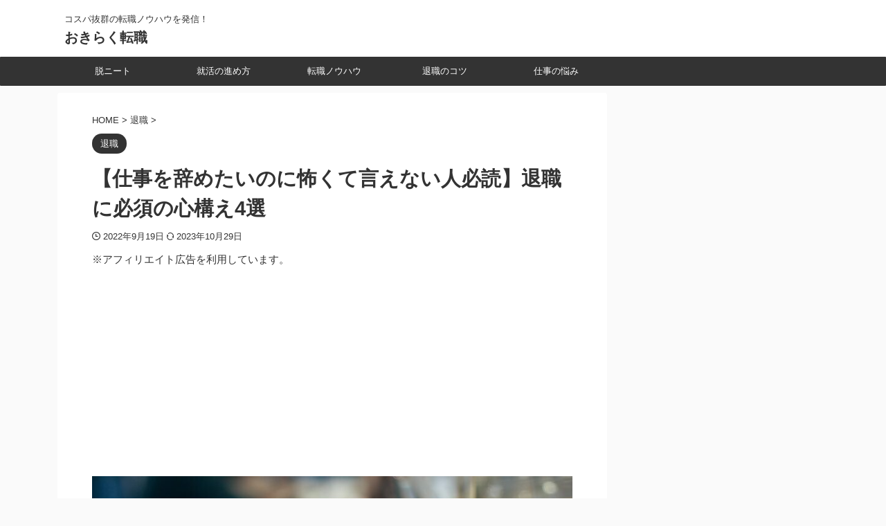

--- FILE ---
content_type: text/html; charset=UTF-8
request_url: https://futsuo.com/quit-myjob-everyday/
body_size: 21570
content:

<!DOCTYPE html>
<!--[if lt IE 7]>
<html class="ie6" lang="ja"> <![endif]-->
<!--[if IE 7]>
<html class="i7" lang="ja"> <![endif]-->
<!--[if IE 8]>
<html class="ie" lang="ja"> <![endif]-->
<!--[if gt IE 8]><!-->
<html lang="ja" class="s-navi-search-overlay  toc-style-timeline-count">
	<!--<![endif]-->
	<head prefix="og: http://ogp.me/ns# fb: http://ogp.me/ns/fb# article: http://ogp.me/ns/article#">
				<meta charset="UTF-8" >
		<meta name="viewport" content="width=device-width,initial-scale=1.0,user-scalable=no,viewport-fit=cover">
		<meta name="format-detection" content="telephone=no" >
		<meta name="referrer" content="no-referrer-when-downgrade"/>

		
		<link rel="alternate" type="application/rss+xml" title="おきらく転職 RSS Feed" href="https://futsuo.com/feed/" />
		<link rel="pingback" href="https://futsuo.com/xmlrpc.php" >
		<!--[if lt IE 9]>
		<script src="https://futsuo.com/wp-content/themes/affinger/js/html5shiv.js"></script>
		<![endif]-->
				<meta name='robots' content='max-image-preview:large' />
<title>【仕事を辞めたいのに怖くて言えない人必読】退職に必須の心構え4選 - おきらく転職</title>
<link rel='dns-prefetch' href='//ajax.googleapis.com' />
<link rel='dns-prefetch' href='//s.w.org' />
<script type="text/javascript">
window._wpemojiSettings = {"baseUrl":"https:\/\/s.w.org\/images\/core\/emoji\/14.0.0\/72x72\/","ext":".png","svgUrl":"https:\/\/s.w.org\/images\/core\/emoji\/14.0.0\/svg\/","svgExt":".svg","source":{"concatemoji":"https:\/\/futsuo.com\/wp-includes\/js\/wp-emoji-release.min.js?ver=6.0.3"}};
/*! This file is auto-generated */
!function(e,a,t){var n,r,o,i=a.createElement("canvas"),p=i.getContext&&i.getContext("2d");function s(e,t){var a=String.fromCharCode,e=(p.clearRect(0,0,i.width,i.height),p.fillText(a.apply(this,e),0,0),i.toDataURL());return p.clearRect(0,0,i.width,i.height),p.fillText(a.apply(this,t),0,0),e===i.toDataURL()}function c(e){var t=a.createElement("script");t.src=e,t.defer=t.type="text/javascript",a.getElementsByTagName("head")[0].appendChild(t)}for(o=Array("flag","emoji"),t.supports={everything:!0,everythingExceptFlag:!0},r=0;r<o.length;r++)t.supports[o[r]]=function(e){if(!p||!p.fillText)return!1;switch(p.textBaseline="top",p.font="600 32px Arial",e){case"flag":return s([127987,65039,8205,9895,65039],[127987,65039,8203,9895,65039])?!1:!s([55356,56826,55356,56819],[55356,56826,8203,55356,56819])&&!s([55356,57332,56128,56423,56128,56418,56128,56421,56128,56430,56128,56423,56128,56447],[55356,57332,8203,56128,56423,8203,56128,56418,8203,56128,56421,8203,56128,56430,8203,56128,56423,8203,56128,56447]);case"emoji":return!s([129777,127995,8205,129778,127999],[129777,127995,8203,129778,127999])}return!1}(o[r]),t.supports.everything=t.supports.everything&&t.supports[o[r]],"flag"!==o[r]&&(t.supports.everythingExceptFlag=t.supports.everythingExceptFlag&&t.supports[o[r]]);t.supports.everythingExceptFlag=t.supports.everythingExceptFlag&&!t.supports.flag,t.DOMReady=!1,t.readyCallback=function(){t.DOMReady=!0},t.supports.everything||(n=function(){t.readyCallback()},a.addEventListener?(a.addEventListener("DOMContentLoaded",n,!1),e.addEventListener("load",n,!1)):(e.attachEvent("onload",n),a.attachEvent("onreadystatechange",function(){"complete"===a.readyState&&t.readyCallback()})),(e=t.source||{}).concatemoji?c(e.concatemoji):e.wpemoji&&e.twemoji&&(c(e.twemoji),c(e.wpemoji)))}(window,document,window._wpemojiSettings);
</script>
<style type="text/css">
img.wp-smiley,
img.emoji {
	display: inline !important;
	border: none !important;
	box-shadow: none !important;
	height: 1em !important;
	width: 1em !important;
	margin: 0 0.07em !important;
	vertical-align: -0.1em !important;
	background: none !important;
	padding: 0 !important;
}
</style>
	<link rel='stylesheet' id='wp-block-library-css'  href='https://futsuo.com/wp-includes/css/dist/block-library/style.min.css?ver=6.0.3' type='text/css' media='all' />
<style id='global-styles-inline-css' type='text/css'>
body{--wp--preset--color--black: #000000;--wp--preset--color--cyan-bluish-gray: #abb8c3;--wp--preset--color--white: #ffffff;--wp--preset--color--pale-pink: #f78da7;--wp--preset--color--vivid-red: #cf2e2e;--wp--preset--color--luminous-vivid-orange: #ff6900;--wp--preset--color--luminous-vivid-amber: #fcb900;--wp--preset--color--light-green-cyan: #eefaff;--wp--preset--color--vivid-green-cyan: #00d084;--wp--preset--color--pale-cyan-blue: #8ed1fc;--wp--preset--color--vivid-cyan-blue: #0693e3;--wp--preset--color--vivid-purple: #9b51e0;--wp--preset--color--soft-red: #e92f3d;--wp--preset--color--light-grayish-red: #fdf0f2;--wp--preset--color--vivid-yellow: #ffc107;--wp--preset--color--very-pale-yellow: #fffde7;--wp--preset--color--very-light-gray: #fafafa;--wp--preset--color--very-dark-gray: #313131;--wp--preset--color--original-color-a: #00B900;--wp--preset--color--original-color-b: #f4fff4;--wp--preset--color--original-color-c: #F3E5F5;--wp--preset--color--original-color-d: #9E9D24;--wp--preset--gradient--vivid-cyan-blue-to-vivid-purple: linear-gradient(135deg,rgba(6,147,227,1) 0%,rgb(155,81,224) 100%);--wp--preset--gradient--light-green-cyan-to-vivid-green-cyan: linear-gradient(135deg,rgb(122,220,180) 0%,rgb(0,208,130) 100%);--wp--preset--gradient--luminous-vivid-amber-to-luminous-vivid-orange: linear-gradient(135deg,rgba(252,185,0,1) 0%,rgba(255,105,0,1) 100%);--wp--preset--gradient--luminous-vivid-orange-to-vivid-red: linear-gradient(135deg,rgba(255,105,0,1) 0%,rgb(207,46,46) 100%);--wp--preset--gradient--very-light-gray-to-cyan-bluish-gray: linear-gradient(135deg,rgb(238,238,238) 0%,rgb(169,184,195) 100%);--wp--preset--gradient--cool-to-warm-spectrum: linear-gradient(135deg,rgb(74,234,220) 0%,rgb(151,120,209) 20%,rgb(207,42,186) 40%,rgb(238,44,130) 60%,rgb(251,105,98) 80%,rgb(254,248,76) 100%);--wp--preset--gradient--blush-light-purple: linear-gradient(135deg,rgb(255,206,236) 0%,rgb(152,150,240) 100%);--wp--preset--gradient--blush-bordeaux: linear-gradient(135deg,rgb(254,205,165) 0%,rgb(254,45,45) 50%,rgb(107,0,62) 100%);--wp--preset--gradient--luminous-dusk: linear-gradient(135deg,rgb(255,203,112) 0%,rgb(199,81,192) 50%,rgb(65,88,208) 100%);--wp--preset--gradient--pale-ocean: linear-gradient(135deg,rgb(255,245,203) 0%,rgb(182,227,212) 50%,rgb(51,167,181) 100%);--wp--preset--gradient--electric-grass: linear-gradient(135deg,rgb(202,248,128) 0%,rgb(113,206,126) 100%);--wp--preset--gradient--midnight: linear-gradient(135deg,rgb(2,3,129) 0%,rgb(40,116,252) 100%);--wp--preset--duotone--dark-grayscale: url('#wp-duotone-dark-grayscale');--wp--preset--duotone--grayscale: url('#wp-duotone-grayscale');--wp--preset--duotone--purple-yellow: url('#wp-duotone-purple-yellow');--wp--preset--duotone--blue-red: url('#wp-duotone-blue-red');--wp--preset--duotone--midnight: url('#wp-duotone-midnight');--wp--preset--duotone--magenta-yellow: url('#wp-duotone-magenta-yellow');--wp--preset--duotone--purple-green: url('#wp-duotone-purple-green');--wp--preset--duotone--blue-orange: url('#wp-duotone-blue-orange');--wp--preset--font-size--small: .8em;--wp--preset--font-size--medium: 20px;--wp--preset--font-size--large: 1.5em;--wp--preset--font-size--x-large: 42px;--wp--preset--font-size--st-regular: 1em;--wp--preset--font-size--huge: 3em;}.has-black-color{color: var(--wp--preset--color--black) !important;}.has-cyan-bluish-gray-color{color: var(--wp--preset--color--cyan-bluish-gray) !important;}.has-white-color{color: var(--wp--preset--color--white) !important;}.has-pale-pink-color{color: var(--wp--preset--color--pale-pink) !important;}.has-vivid-red-color{color: var(--wp--preset--color--vivid-red) !important;}.has-luminous-vivid-orange-color{color: var(--wp--preset--color--luminous-vivid-orange) !important;}.has-luminous-vivid-amber-color{color: var(--wp--preset--color--luminous-vivid-amber) !important;}.has-light-green-cyan-color{color: var(--wp--preset--color--light-green-cyan) !important;}.has-vivid-green-cyan-color{color: var(--wp--preset--color--vivid-green-cyan) !important;}.has-pale-cyan-blue-color{color: var(--wp--preset--color--pale-cyan-blue) !important;}.has-vivid-cyan-blue-color{color: var(--wp--preset--color--vivid-cyan-blue) !important;}.has-vivid-purple-color{color: var(--wp--preset--color--vivid-purple) !important;}.has-black-background-color{background-color: var(--wp--preset--color--black) !important;}.has-cyan-bluish-gray-background-color{background-color: var(--wp--preset--color--cyan-bluish-gray) !important;}.has-white-background-color{background-color: var(--wp--preset--color--white) !important;}.has-pale-pink-background-color{background-color: var(--wp--preset--color--pale-pink) !important;}.has-vivid-red-background-color{background-color: var(--wp--preset--color--vivid-red) !important;}.has-luminous-vivid-orange-background-color{background-color: var(--wp--preset--color--luminous-vivid-orange) !important;}.has-luminous-vivid-amber-background-color{background-color: var(--wp--preset--color--luminous-vivid-amber) !important;}.has-light-green-cyan-background-color{background-color: var(--wp--preset--color--light-green-cyan) !important;}.has-vivid-green-cyan-background-color{background-color: var(--wp--preset--color--vivid-green-cyan) !important;}.has-pale-cyan-blue-background-color{background-color: var(--wp--preset--color--pale-cyan-blue) !important;}.has-vivid-cyan-blue-background-color{background-color: var(--wp--preset--color--vivid-cyan-blue) !important;}.has-vivid-purple-background-color{background-color: var(--wp--preset--color--vivid-purple) !important;}.has-black-border-color{border-color: var(--wp--preset--color--black) !important;}.has-cyan-bluish-gray-border-color{border-color: var(--wp--preset--color--cyan-bluish-gray) !important;}.has-white-border-color{border-color: var(--wp--preset--color--white) !important;}.has-pale-pink-border-color{border-color: var(--wp--preset--color--pale-pink) !important;}.has-vivid-red-border-color{border-color: var(--wp--preset--color--vivid-red) !important;}.has-luminous-vivid-orange-border-color{border-color: var(--wp--preset--color--luminous-vivid-orange) !important;}.has-luminous-vivid-amber-border-color{border-color: var(--wp--preset--color--luminous-vivid-amber) !important;}.has-light-green-cyan-border-color{border-color: var(--wp--preset--color--light-green-cyan) !important;}.has-vivid-green-cyan-border-color{border-color: var(--wp--preset--color--vivid-green-cyan) !important;}.has-pale-cyan-blue-border-color{border-color: var(--wp--preset--color--pale-cyan-blue) !important;}.has-vivid-cyan-blue-border-color{border-color: var(--wp--preset--color--vivid-cyan-blue) !important;}.has-vivid-purple-border-color{border-color: var(--wp--preset--color--vivid-purple) !important;}.has-vivid-cyan-blue-to-vivid-purple-gradient-background{background: var(--wp--preset--gradient--vivid-cyan-blue-to-vivid-purple) !important;}.has-light-green-cyan-to-vivid-green-cyan-gradient-background{background: var(--wp--preset--gradient--light-green-cyan-to-vivid-green-cyan) !important;}.has-luminous-vivid-amber-to-luminous-vivid-orange-gradient-background{background: var(--wp--preset--gradient--luminous-vivid-amber-to-luminous-vivid-orange) !important;}.has-luminous-vivid-orange-to-vivid-red-gradient-background{background: var(--wp--preset--gradient--luminous-vivid-orange-to-vivid-red) !important;}.has-very-light-gray-to-cyan-bluish-gray-gradient-background{background: var(--wp--preset--gradient--very-light-gray-to-cyan-bluish-gray) !important;}.has-cool-to-warm-spectrum-gradient-background{background: var(--wp--preset--gradient--cool-to-warm-spectrum) !important;}.has-blush-light-purple-gradient-background{background: var(--wp--preset--gradient--blush-light-purple) !important;}.has-blush-bordeaux-gradient-background{background: var(--wp--preset--gradient--blush-bordeaux) !important;}.has-luminous-dusk-gradient-background{background: var(--wp--preset--gradient--luminous-dusk) !important;}.has-pale-ocean-gradient-background{background: var(--wp--preset--gradient--pale-ocean) !important;}.has-electric-grass-gradient-background{background: var(--wp--preset--gradient--electric-grass) !important;}.has-midnight-gradient-background{background: var(--wp--preset--gradient--midnight) !important;}.has-small-font-size{font-size: var(--wp--preset--font-size--small) !important;}.has-medium-font-size{font-size: var(--wp--preset--font-size--medium) !important;}.has-large-font-size{font-size: var(--wp--preset--font-size--large) !important;}.has-x-large-font-size{font-size: var(--wp--preset--font-size--x-large) !important;}
</style>
<link rel='stylesheet' id='contact-form-7-css'  href='https://futsuo.com/wp-content/plugins/contact-form-7/includes/css/styles.css?ver=5.7.7' type='text/css' media='all' />
<link rel='stylesheet' id='normalize-css'  href='https://futsuo.com/wp-content/themes/affinger/css/normalize.css?ver=1.5.9' type='text/css' media='all' />
<link rel='stylesheet' id='st_svg-css'  href='https://futsuo.com/wp-content/themes/affinger/st_svg/style.css?ver=6.0.3' type='text/css' media='all' />
<link rel='stylesheet' id='slick-css'  href='https://futsuo.com/wp-content/themes/affinger/vendor/slick/slick.css?ver=1.8.0' type='text/css' media='all' />
<link rel='stylesheet' id='slick-theme-css'  href='https://futsuo.com/wp-content/themes/affinger/vendor/slick/slick-theme.css?ver=1.8.0' type='text/css' media='all' />
<link rel='stylesheet' id='style-css'  href='https://futsuo.com/wp-content/themes/affinger/style.css?ver=6.0.3' type='text/css' media='all' />
<link rel='stylesheet' id='child-style-css'  href='https://futsuo.com/wp-content/themes/affinger-child/style.css?ver=6.0.3' type='text/css' media='all' />
<link rel='stylesheet' id='single-css'  href='https://futsuo.com/wp-content/themes/affinger/st-rankcss.php' type='text/css' media='all' />
<link rel='stylesheet' id='st-themecss-css'  href='https://futsuo.com/wp-content/themes/affinger/st-themecss-loader.php?ver=6.0.3' type='text/css' media='all' />
<script type='text/javascript' src='//ajax.googleapis.com/ajax/libs/jquery/1.11.3/jquery.min.js?ver=1.11.3' id='jquery-js'></script>
<link rel="https://api.w.org/" href="https://futsuo.com/wp-json/" /><link rel="alternate" type="application/json" href="https://futsuo.com/wp-json/wp/v2/posts/4288" /><link rel='shortlink' href='https://futsuo.com/?p=4288' />
<link rel="alternate" type="application/json+oembed" href="https://futsuo.com/wp-json/oembed/1.0/embed?url=https%3A%2F%2Ffutsuo.com%2Fquit-myjob-everyday%2F" />
<link rel="alternate" type="text/xml+oembed" href="https://futsuo.com/wp-json/oembed/1.0/embed?url=https%3A%2F%2Ffutsuo.com%2Fquit-myjob-everyday%2F&#038;format=xml" />
<meta name="robots" content="index, follow" />
<meta name="description" content="仕事を辞めたいのに怖くて言えないんだけど、退職に必要な心構えを教えて！こんな疑問にお答えします。">
<meta name="thumbnail" content="https://futsuo.com/wp-content/uploads/2022/09/quit-myjob-everyday.jpg">
<meta name="google-site-verification" content="m5kiHz4-TtNyoH7Svzi88BG2qkGww0poew_XXiNSYgU" />
<!-- Global site tag (gtag.js) - Google Analytics -->
<script async src="https://www.googletagmanager.com/gtag/js?id=G-KQQE4XVQLF"></script>
<script>
  window.dataLayer = window.dataLayer || [];
  function gtag(){dataLayer.push(arguments);}
  gtag('js', new Date());

  gtag('config', 'G-KQQE4XVQLF');
</script>
<link rel="canonical" href="https://futsuo.com/quit-myjob-everyday/" />
<style>.removed_link, a.removed_link {
	text-decoration: line-through;
}</style><link rel="icon" href="https://futsuo.com/wp-content/uploads/2023/03/cropped-staff-officer-32x32.jpg" sizes="32x32" />
<link rel="icon" href="https://futsuo.com/wp-content/uploads/2023/03/cropped-staff-officer-192x192.jpg" sizes="192x192" />
<link rel="apple-touch-icon" href="https://futsuo.com/wp-content/uploads/2023/03/cropped-staff-officer-180x180.jpg" />
<meta name="msapplication-TileImage" content="https://futsuo.com/wp-content/uploads/2023/03/cropped-staff-officer-270x270.jpg" />
		<style type="text/css" id="wp-custom-css">
			.footerlogo {
    display: none;
}		</style>
				
<!-- OGP -->

<meta property="og:type" content="article">
<meta property="og:title" content="【仕事を辞めたいのに怖くて言えない人必読】退職に必須の心構え4選">
<meta property="og:url" content="https://futsuo.com/quit-myjob-everyday/">
<meta property="og:description" content="仕事を辞めたいのに怖くて言えないんだけど、退職に必要な心構えを教えて！ こんな疑問にお答えします。 本記事の内容 退職に必要な心構え4選 本記事の信頼性 コスパ抜群のNO.1サイト！ どんな立場からで">
<meta property="og:site_name" content="おきらく転職">
<meta property="og:image" content="https://futsuo.com/wp-content/uploads/2022/09/quit-myjob-everyday.jpg">


	<meta property="article:published_time" content="2022-09-19T13:51:50+09:00" />
		<meta property="article:author" content="N" />

				<meta name="twitter:card" content="summary_large_image">
	
	<meta name="twitter:site" content="@Futsuo_Blog">
	<meta name="twitter:title" content="【仕事を辞めたいのに怖くて言えない人必読】退職に必須の心構え4選">
	<meta name="twitter:description" content="仕事を辞めたいのに怖くて言えないんだけど、退職に必要な心構えを教えて！ こんな疑問にお答えします。 本記事の内容 退職に必要な心構え4選 本記事の信頼性 コスパ抜群のNO.1サイト！ どんな立場からで">
	<meta name="twitter:image" content="https://futsuo.com/wp-content/uploads/2022/09/quit-myjob-everyday.jpg">
<!-- /OGP -->
		


<script>
	(function (window, document, $, undefined) {
		'use strict';

		var SlideBox = (function () {
			/**
			 * @param $element
			 *
			 * @constructor
			 */
			function SlideBox($element) {
				this._$element = $element;
			}

			SlideBox.prototype.$content = function () {
				return this._$element.find('[data-st-slidebox-content]');
			};

			SlideBox.prototype.$toggle = function () {
				return this._$element.find('[data-st-slidebox-toggle]');
			};

			SlideBox.prototype.$icon = function () {
				return this._$element.find('[data-st-slidebox-icon]');
			};

			SlideBox.prototype.$text = function () {
				return this._$element.find('[data-st-slidebox-text]');
			};

			SlideBox.prototype.is_expanded = function () {
				return !!(this._$element.filter('[data-st-slidebox-expanded="true"]').length);
			};

			SlideBox.prototype.expand = function () {
				var self = this;

				this.$content().slideDown()
					.promise()
					.then(function () {
						var $icon = self.$icon();
						var $text = self.$text();

						$icon.removeClass($icon.attr('data-st-slidebox-icon-collapsed'))
							.addClass($icon.attr('data-st-slidebox-icon-expanded'))

						$text.text($text.attr('data-st-slidebox-text-expanded'))

						self._$element.removeClass('is-collapsed')
							.addClass('is-expanded');

						self._$element.attr('data-st-slidebox-expanded', 'true');
					});
			};

			SlideBox.prototype.collapse = function () {
				var self = this;

				this.$content().slideUp()
					.promise()
					.then(function () {
						var $icon = self.$icon();
						var $text = self.$text();

						$icon.removeClass($icon.attr('data-st-slidebox-icon-expanded'))
							.addClass($icon.attr('data-st-slidebox-icon-collapsed'))

						$text.text($text.attr('data-st-slidebox-text-collapsed'))

						self._$element.removeClass('is-expanded')
							.addClass('is-collapsed');

						self._$element.attr('data-st-slidebox-expanded', 'false');
					});
			};

			SlideBox.prototype.toggle = function () {
				if (this.is_expanded()) {
					this.collapse();
				} else {
					this.expand();
				}
			};

			SlideBox.prototype.add_event_listeners = function () {
				var self = this;

				this.$toggle().on('click', function (event) {
					self.toggle();
				});
			};

			SlideBox.prototype.initialize = function () {
				this.add_event_listeners();
			};

			return SlideBox;
		}());

		function on_ready() {
			var slideBoxes = [];

			$('[data-st-slidebox]').each(function () {
				var $element = $(this);
				var slideBox = new SlideBox($element);

				slideBoxes.push(slideBox);

				slideBox.initialize();
			});

			return slideBoxes;
		}

		$(on_ready);
	}(window, window.document, jQuery));
</script>

<script>
	(function (window, document, $, undefined) {
		'use strict';

		$(function(){
		  $('#st-tab-menu li').on('click', function(){
			if($(this).not('active')){
			  $(this).addClass('active').siblings('li').removeClass('active');
			  var index = $('#st-tab-menu li').index(this);
			  $('#st-tab-menu + #st-tab-box div').eq(index).addClass('active').siblings('div').removeClass('active');
			}
		  });
		});
	}(window, window.document, jQuery));
</script>

<script>
	(function (window, document, $, undefined) {
		'use strict';

		$(function(){
			/* 第一階層のみの目次にクラスを挿入 */
			$("#toc_container:not(:has(ul ul))").addClass("only-toc");
			/* アコーディオンメニュー内のカテゴリにクラス追加 */
			$(".st-ac-box ul:has(.cat-item)").each(function(){
				$(this).addClass("st-ac-cat");
			});
		});
	}(window, window.document, jQuery));
</script>

<script>
	(function (window, document, $, undefined) {
		'use strict';

		$(function(){
									$('.st-star').parent('.rankh4').css('padding-bottom','5px'); // スターがある場合のランキング見出し調整
		});
	}(window, window.document, jQuery));
</script>



	<script>
		(function (window, document, $, undefined) {
			'use strict';

			$(function() {
				$('.is-style-st-paragraph-kaiwa').wrapInner('<span class="st-paragraph-kaiwa-text">');
			});
		}(window, window.document, jQuery));
	</script>

	<script>
		(function (window, document, $, undefined) {
			'use strict';

			$(function() {
				$('.is-style-st-paragraph-kaiwa-b').wrapInner('<span class="st-paragraph-kaiwa-text">');
			});
		}(window, window.document, jQuery));
	</script>

<script>
	/* Gutenbergスタイルを調整 */
	(function (window, document, $, undefined) {
		'use strict';

		$(function() {
			$( '[class^="is-style-st-paragraph-"],[class*=" is-style-st-paragraph-"]' ).wrapInner( '<span class="st-noflex"></span>' );
		});
	}(window, window.document, jQuery));
</script>


			</head>
	<body class="post-template-default single single-post postid-4288 single-format-standard not-front-page" >				<div id="st-ami">
				<div id="wrapper" class="">
				<div id="wrapper-in">

					

<header id="">
	<div id="header-full">
		<div id="headbox-bg">
			<div id="headbox">

					<nav id="s-navi" class="pcnone" data-st-nav data-st-nav-type="normal">
		<dl class="acordion is-active" data-st-nav-primary>
			<dt class="trigger">
				<p class="acordion_button"><span class="op op-menu has-text"><i class="st-fa st-svg-menu_thin"></i></span></p>

				
									<div id="st-mobile-logo"></div>
				
				<!-- 追加メニュー -->
				
				<!-- 追加メニュー2 -->
				
			</dt>

			<dd class="acordion_tree">
				<div class="acordion_tree_content">

					

												<div class="menu-%e3%82%b0%e3%83%ad%e3%83%bc%e3%83%90%e3%83%ab%e3%83%a1%e3%83%8b%e3%83%a5%e3%83%bc-container"><ul id="menu-%e3%82%b0%e3%83%ad%e3%83%bc%e3%83%90%e3%83%ab%e3%83%a1%e3%83%8b%e3%83%a5%e3%83%bc" class="menu"><li id="menu-item-4575" class="menu-item menu-item-type-taxonomy menu-item-object-category menu-item-has-children menu-item-4575"><a href="https://futsuo.com/category/neet/"><span class="menu-item-label">脱ニート</span></a>
<ul class="sub-menu">
	<li id="menu-item-10717" class="menu-item menu-item-type-taxonomy menu-item-object-category menu-item-10717"><a href="https://futsuo.com/category/neet/neet-employment/"><span class="menu-item-label">ニートの就職活動</span></a></li>
	<li id="menu-item-10715" class="menu-item menu-item-type-taxonomy menu-item-object-category menu-item-10715"><a href="https://futsuo.com/category/neet/neet-rehabilitation/"><span class="menu-item-label">ニートの社会復帰</span></a></li>
	<li id="menu-item-10716" class="menu-item menu-item-type-taxonomy menu-item-object-category menu-item-10716"><a href="https://futsuo.com/category/neet/neet-life/"><span class="menu-item-label">ニートの生活ノウハウ</span></a></li>
	<li id="menu-item-10714" class="menu-item menu-item-type-taxonomy menu-item-object-category menu-item-10714"><a href="https://futsuo.com/category/neet/neet-question/"><span class="menu-item-label">ニートによくあるQ&amp;A</span></a></li>
	<li id="menu-item-8308" class="menu-item menu-item-type-taxonomy menu-item-object-category menu-item-8308"><a href="https://futsuo.com/category/neet/unemployed/"><span class="menu-item-label">無職のあれこれ</span></a></li>
</ul>
</li>
<li id="menu-item-11465" class="menu-item menu-item-type-taxonomy menu-item-object-category menu-item-has-children menu-item-11465"><a href="https://futsuo.com/category/syukatu/"><span class="menu-item-label">就活の進め方</span></a>
<ul class="sub-menu">
	<li id="menu-item-10921" class="menu-item menu-item-type-taxonomy menu-item-object-category menu-item-10921"><a href="https://futsuo.com/category/regular-employee/"><span class="menu-item-label">正社員</span></a></li>
	<li id="menu-item-10920" class="menu-item menu-item-type-taxonomy menu-item-object-category menu-item-10920"><a href="https://futsuo.com/category/part-time-job/"><span class="menu-item-label">アルバイト</span></a></li>
	<li id="menu-item-10719" class="menu-item menu-item-type-post_type menu-item-object-post menu-item-10719"><a href="https://futsuo.com/neet-osusume-agent/"><span class="menu-item-label">就活サイト</span></a></li>
	<li id="menu-item-10922" class="menu-item menu-item-type-taxonomy menu-item-object-category menu-item-10922"><a href="https://futsuo.com/category/job-hunting-site/"><span class="menu-item-label">エージェント</span></a></li>
</ul>
</li>
<li id="menu-item-11993" class="menu-item menu-item-type-taxonomy menu-item-object-category menu-item-11993"><a href="https://futsuo.com/category/job-change/"><span class="menu-item-label">転職ノウハウ</span></a></li>
<li id="menu-item-11992" class="menu-item menu-item-type-taxonomy menu-item-object-category current-post-ancestor current-menu-parent current-post-parent menu-item-11992"><a href="https://futsuo.com/category/retirement/"><span class="menu-item-label">退職のコツ</span></a></li>
<li id="menu-item-11991" class="menu-item menu-item-type-taxonomy menu-item-object-category menu-item-11991"><a href="https://futsuo.com/category/work/"><span class="menu-item-label">仕事の悩み</span></a></li>
</ul></div>						<div class="clear"></div>

											<div class="st-ac-box st-ac-box-bottom">
							<div id="search-3" class="st-widgets-box ac-widgets-bottom widget_search"><div id="search" class="search-custom-d">
	<form method="get" id="searchform" action="https://futsuo.com/">
		<label class="hidden" for="s">
					</label>
		<input type="text" placeholder="検索" value="" name="s" id="s" />
		<input type="submit" value="&#xf002;" class="st-fa" id="searchsubmit" />
	</form>
</div>
<!-- /stinger -->
</div><div id="authorst_widget-3" class="st-widgets-box ac-widgets-bottom widget_authorst_widget"><div class="st-author-box st-author-master">

<div class="st-author-profile">
		<div class="st-author-profile-avatar">
					<img alt='' src='https://secure.gravatar.com/avatar/948fec4cc69452f73d4c6c16c90251c8?s=150&#038;d=mm&#038;r=g' srcset='https://secure.gravatar.com/avatar/948fec4cc69452f73d4c6c16c90251c8?s=300&#038;d=mm&#038;r=g 2x' class='avatar avatar-150 photo' height='150' width='150' />			</div>

	<div class="post st-author-profile-content">
		<p class="st-author-nickname">N</p>
		<p class="st-author-description">コスパ抜群の転職ノウハウを発信！</p>
		<div class="sns">
			<ul class="profile-sns clearfix">

									<li class="twitter"><a rel="nofollow" href="https://twitter.com/Futsuo_Blog" target="_blank"><i class="st-fa st-svg-twitter" aria-hidden="true"></i></a></li>
				
				
				
				
				
				
									<li class="author-form"><a rel="nofollow" href="https://futsuo.com/contact-form/" target="_blank"><i class="st-fa st-svg-envelope" aria-hidden="true"></i></a></li>
				
									<li class="author-homepage"><a rel="nofollow" href="https://futsuo.com/" target="_blank"><i class="st-fa st-svg-home" aria-hidden="true"></i></a></li>
				
			</ul>
		</div>
					<div class="rankstlink-r2">
				<p class="no-reflection"><a href="https://futsuo.com/profile/">プロフィール詳細</a></p>
			</div>
			</div>
</div>
</div></div>						</div>
					
				</div>
			</dd>

					</dl>

					</nav>

									<div id="header-l">
						
						<div id="st-text-logo">
							
    
		
			<!-- キャプション -->
			
				          		 	 <p class="descr sitenametop">
           		     	コスパ抜群の転職ノウハウを発信！           			 </p>
				
			
			<!-- ロゴ又はブログ名 -->
			          		  <p class="sitename"><a href="https://futsuo.com/">
              		                  		    おきらく転職               		           		  </a></p>
        				<!-- ロゴ又はブログ名ここまで -->

		
	
						</div>
					</div><!-- /#header-l -->
				
				<div id="header-r" class="smanone">
					
				</div><!-- /#header-r -->

			</div><!-- /#headbox -->
		</div><!-- /#headbox-bg clearfix -->

		
		
		
		
			

			<div id="gazou-wide">
					<div id="st-menubox">
			<div id="st-menuwide">
				<nav class="smanone clearfix"><ul id="menu-%e3%82%b0%e3%83%ad%e3%83%bc%e3%83%90%e3%83%ab%e3%83%a1%e3%83%8b%e3%83%a5%e3%83%bc-1" class="menu"><li class="menu-item menu-item-type-taxonomy menu-item-object-category menu-item-has-children menu-item-4575"><a href="https://futsuo.com/category/neet/">脱ニート</a>
<ul class="sub-menu">
	<li class="menu-item menu-item-type-taxonomy menu-item-object-category menu-item-10717"><a href="https://futsuo.com/category/neet/neet-employment/">ニートの就職活動</a></li>
	<li class="menu-item menu-item-type-taxonomy menu-item-object-category menu-item-10715"><a href="https://futsuo.com/category/neet/neet-rehabilitation/">ニートの社会復帰</a></li>
	<li class="menu-item menu-item-type-taxonomy menu-item-object-category menu-item-10716"><a href="https://futsuo.com/category/neet/neet-life/">ニートの生活ノウハウ</a></li>
	<li class="menu-item menu-item-type-taxonomy menu-item-object-category menu-item-10714"><a href="https://futsuo.com/category/neet/neet-question/">ニートによくあるQ&amp;A</a></li>
	<li class="menu-item menu-item-type-taxonomy menu-item-object-category menu-item-8308"><a href="https://futsuo.com/category/neet/unemployed/">無職のあれこれ</a></li>
</ul>
</li>
<li class="menu-item menu-item-type-taxonomy menu-item-object-category menu-item-has-children menu-item-11465"><a href="https://futsuo.com/category/syukatu/">就活の進め方</a>
<ul class="sub-menu">
	<li class="menu-item menu-item-type-taxonomy menu-item-object-category menu-item-10921"><a href="https://futsuo.com/category/regular-employee/">正社員</a></li>
	<li class="menu-item menu-item-type-taxonomy menu-item-object-category menu-item-10920"><a href="https://futsuo.com/category/part-time-job/">アルバイト</a></li>
	<li class="menu-item menu-item-type-post_type menu-item-object-post menu-item-10719"><a href="https://futsuo.com/neet-osusume-agent/">就活サイト</a></li>
	<li class="menu-item menu-item-type-taxonomy menu-item-object-category menu-item-10922"><a href="https://futsuo.com/category/job-hunting-site/">エージェント</a></li>
</ul>
</li>
<li class="menu-item menu-item-type-taxonomy menu-item-object-category menu-item-11993"><a href="https://futsuo.com/category/job-change/">転職ノウハウ</a></li>
<li class="menu-item menu-item-type-taxonomy menu-item-object-category current-post-ancestor current-menu-parent current-post-parent menu-item-11992"><a href="https://futsuo.com/category/retirement/">退職のコツ</a></li>
<li class="menu-item menu-item-type-taxonomy menu-item-object-category menu-item-11991"><a href="https://futsuo.com/category/work/">仕事の悩み</a></li>
</ul></nav>			</div>
		</div>
										<div id="st-headerbox">
						<div id="st-header">
						</div>
					</div>
									</div>
		
	</div><!-- #header-full -->

	





</header>

					<div id="content-w">

						
						
	
			<div id="st-header-post-under-box" class="st-header-post-no-data "
		     style="">
			<div class="st-dark-cover">
							</div>
		</div>
	
<div id="content" class="clearfix">
	<div id="contentInner">
		<main>
			<article>
									<div id="post-4288" class="st-post post-4288 post type-post status-publish format-standard has-post-thumbnail hentry category-retirement">
				
					
					
					
					<!--ぱんくず -->
											<div
							id="breadcrumb">
							<ol itemscope itemtype="http://schema.org/BreadcrumbList">
								<li itemprop="itemListElement" itemscope itemtype="http://schema.org/ListItem">
									<a href="https://futsuo.com" itemprop="item">
										<span itemprop="name">HOME</span>
									</a>
									&gt;
									<meta itemprop="position" content="1"/>
								</li>

								
																	<li itemprop="itemListElement" itemscope itemtype="http://schema.org/ListItem">
										<a href="https://futsuo.com/category/retirement/" itemprop="item">
											<span
												itemprop="name">退職</span>
										</a>
										&gt;
										<meta itemprop="position" content="2"/>
									</li>
																								</ol>

													</div>
										<!--/ ぱんくず -->

					<!--ループ開始 -->
										
																									<p class="st-catgroup">
								<a href="https://futsuo.com/category/retirement/" title="View all posts in 退職" rel="category tag"><span class="catname st-catid69">退職</span></a>							</p>
						
						<h1 class="entry-title">【仕事を辞めたいのに怖くて言えない人必読】退職に必須の心構え4選</h1>

						
	<div class="blogbox ">
		<p><span class="kdate">
														<i class="st-fa st-svg-clock-o"></i>2022年9月19日										<i class="st-fa st-svg-refresh"></i><time class="updated" datetime="2023-10-29T16:44:33+0900">2023年10月29日</time>
						</span></p>
	</div>
					
																		<div id="text-2" class="st-widgets-box post-widgets-middle widget_text">			<div class="textwidget"><p>※アフィリエイト広告を利用しています。</p>
</div>
		</div>
		<div id="st_custom_html_widget-14" class="widget_text st-widgets-box post-widgets-middle widget_st_custom_html_widget">
		
		<div class="textwidget custom-html-widget">
			
<div class="aicp">
<script async src="https://pagead2.googlesyndication.com/pagead/js/adsbygoogle.js?client=ca-pub-7916638254544698"
     crossorigin="anonymous"></script>
<!-- ディスプレイ広告 スクエア -->
<ins class="adsbygoogle"
     style="display:block"
     data-ad-client="ca-pub-7916638254544698"
     data-ad-slot="3115824409"
     data-ad-format="auto"
     data-full-width-responsive="true"></ins>
<script>
     (adsbygoogle = window.adsbygoogle || []).push({});
</script>
</div> 		</div>

		</div>
													
					
					<div class="mainbox">
						<div id="nocopy" ><!-- コピー禁止エリアここから -->
																<div class=" st-eyecatch-under">

					<img width="780" height="520" src="https://futsuo.com/wp-content/uploads/2022/09/quit-myjob-everyday.jpg" class="attachment-full size-full wp-post-image" alt="" srcset="https://futsuo.com/wp-content/uploads/2022/09/quit-myjob-everyday.jpg 780w, https://futsuo.com/wp-content/uploads/2022/09/quit-myjob-everyday-300x200.jpg 300w, https://futsuo.com/wp-content/uploads/2022/09/quit-myjob-everyday-800x533.jpg 800w, https://futsuo.com/wp-content/uploads/2022/09/quit-myjob-everyday-768x512.jpg 768w, https://futsuo.com/wp-content/uploads/2022/09/quit-myjob-everyday-1536x1024.jpg 1536w" sizes="(max-width: 780px) 100vw, 780px" />
		
	</div>
							
							
							
							<div class="entry-content">
								
<p class="is-style-st-paragraph-kaiwa-b">仕事を辞めたいのに怖くて言えないんだけど、退職に必要な心構えを教えて！</p>



<p>こんな疑問にお答えします。</p>



<p><strong>本記事の内容</strong></p>



<ul class="has-st-border has-st-solid-border has-st-medium-border-width has-very-light-gray-background-color has-background"><li>退職に必要な心構え4選</li></ul>



<p><strong>本記事の信頼性</strong></p>



<div class="wp-block-st-blocks-midashi-box freebox has-title freebox-intitle" style="background-color:#ffffff;border-width:3px;border-color:#8ed1fc;border-radius:3px"><p class="p-free" style="border-color:#8ed1fc;font-weight:bold"><span class="p-entry-f" style="color:#fafafa;font-weight:bold;background-color:#8ed1fc;border-radius:3px 3px 0 0">コスパ抜群のNO.1サイト！</span></p><div class="free-inbox">
<ul><li>どんな立場からでも逆転できる『コスパ抜群の転職ノウハウ』を強みに、ニートの就職部門『<strong>堂々の1位獲得！』</strong></li><li>就活・就職活動部門でも『<strong>5位の実績</strong>！』<span class="komozi">※にほんブログ村:23/9調べ</span></li><li><strong>10社以上</strong>の転職支援企業と提携し、常に最善のコストパフォーマンスを追究！</li></ul>
</div></div>



<div style="height:15px" aria-hidden="true" class="wp-block-spacer"></div>



<div class="wp-container-10 wp-block-columns">
<div class="wp-container-9 wp-block-column" style="flex-basis:100%"><div class="wp-block-image is-style-st-photohu">
<figure class="aligncenter size-medium is-resized"><img src="https://futsuo.com/wp-content/uploads/2023/09/rankingver2-300x180.png" alt="" class="wp-image-11756" height="158" srcset="https://futsuo.com/wp-content/uploads/2023/09/rankingver2-300x180.png 300w, https://futsuo.com/wp-content/uploads/2023/09/rankingver2.png 471w" sizes="(max-width: 300px) 100vw, 300px" /></figure></div></div>
</div>



<div style="height:15px" aria-hidden="true" class="wp-block-spacer"></div>



<p>今回は、退職に必要な心構えについてご紹介していきます。</p>



<p>毎日仕事を辞めたいと思うほどに必死で働いていて本当に限界が近いにもかかわらず、仕事を辞めたいと言い出すのはそれ以上に恐怖を感じますよね？</p>



<p>実際僕も初めて退職を考えた時は、日々の仕事の辛さから夜も眠れないほど追い込まれていましたが、退職を自分だけで決断する勇気はなかったです。</p>



<p class="is-style-default"><strong>ですが本記事の内容を理解し実践することにより、嫌な悩みからは全て解放され、笑顔で退職することができました。</strong></p>



<p>あなたも内容を理解して真似することで、退職をスムーズに進めることができます。</p>



<p class="is-style-st-paragraph-kaiwa">3分で読めるので仕事を辞めたいと悩んでいる方は、最後まで読んでみてください。</p>



<figure class="wp-block-table"><table><thead><tr><th><strong>即日退職したいあなたを手厚くサポート！</strong></th><th>利用に向いている人</th><th>サービスの特徴・強み</th></tr></thead><tbody><tr><td><strong><a rel="noreferrer noopener" href="https://px.a8.net/svt/ejp?a8mat=3NGNRM+AP7H6A+4I26+5YJRM" target="_blank">【退職代行ガーディアン】</a> <img border="0" width="1" height="1" src="https://www14.a8.net/0.gif?a8mat=3NGNRM+AP7H6A+4I26+5YJRM" alt=""></strong></td><td>即日、出社せずに退職したい人</td><td>・東京都労働委員会に認証されている法適合の合同労働組合である為、確実に退職を実現！(辞められないケースは過去一度もなし)<br>・料金も一律で、非常に安心。</td></tr></tbody></table></figure>



<div style="height:15px" aria-hidden="true" class="wp-block-spacer"></div>



<div class="st-h-ad"><script async src="https://pagead2.googlesyndication.com/pagead/js/adsbygoogle.js?client=ca-pub-7916638254544698"
     crossorigin="anonymous"></script>
<ins class="adsbygoogle"
     style="display:block; text-align:center;"
     data-ad-layout="in-article"
     data-ad-format="fluid"
     data-ad-client="ca-pub-7916638254544698"
     data-ad-slot="6076534820"></ins>
<script>
     (adsbygoogle = window.adsbygoogle || []).push({});
</script></div><h2>退職に必要な心構え4選</h2>



<figure class="wp-block-image size-large"><img width="800" height="533" src="https://futsuo.com/wp-content/uploads/2022/09/neet-escape-800x533.jpg" alt="" class="wp-image-4196" srcset="https://futsuo.com/wp-content/uploads/2022/09/neet-escape-800x533.jpg 800w, https://futsuo.com/wp-content/uploads/2022/09/neet-escape-300x200.jpg 300w, https://futsuo.com/wp-content/uploads/2022/09/neet-escape-768x512.jpg 768w, https://futsuo.com/wp-content/uploads/2022/09/neet-escape-1536x1024.jpg 1536w, https://futsuo.com/wp-content/uploads/2022/09/neet-escape.jpg 780w" sizes="(max-width: 800px) 100vw, 800px" /></figure>



<p><strong>退職に必要な心構えは、下記の通りです。</strong></p>



<ul class="is-style-st-maruno has-st-border has-st-solid-border has-st-medium-border-width"><li>退職したいと伝えることは当然の権利である</li><li>退職を伝える恐怖は一瞬で終わる</li><li>あなたが仕事を辞めた後の会社の心配はする必要はない</li><li><span class="marker-under">退職後の生活</span>の不安はまやかしである</li></ul>



<h3 class="is-style-st-maruno is-style-default">退職したいと伝えることは当然の権利である</h3>



<p><strong>まず大前提として、退職を伝えることは労働者の当然の権利です。</strong></p>



<p>なぜなら会社と労働者の関係は本来労働の対価として、報酬をもらうだけの関係だからです。</p>



<p>会社側はその関係を理解した上で、労働者が働きやすい環境を作る必要があります。</p>



<p class="is-style-st-paragraph-kaiwa">しかしこの当たり前の部分を失念している会社は多いです。</p>



<p>今あなたが毎日仕事を辞めたいというほど追い込まれているということは、会社側が果たすべき役割を果たせていないです。</p>



<p class="is-style-st-paragraph-kaiwa">そんな前提条件が崩壊している状況下で、あなたが退職を伝えることを拒否することは会社側にはできません。</p>



<p>だからこそあなたが退職したいと伝えることは当然の権利であり、何のためらいも必要もないということを改めて覚えていて下さい。</p>



<h3>退職を伝える恐怖は一瞬で終わる</h3>



<p><strong>退職を伝える恐怖は、<span class="marker-under">一瞬で終わります。</span></strong></p>



<p>なぜ一瞬で終わると断言できるかというと、<span class="marker-under">伝えた後はただただ退職までの流れに乗るだけからです</span>。</p>



<p class="is-style-st-paragraph-kaiwa">退職を伝えた時点で、すぐに直近の上司との面談が始まります。</p>



<p>そこでは退職したい理由、次の仕事が決まっているかなどを聞かれると思います。</p>



<p class="is-style-st-paragraph-kaiwa">そしてこの工程に異常に恐怖を感じている人も多いと思います。</p>



<p class="is-style-default">ですがこの時に重要なことは、理由なんてどうでもよく退職を伝えた時点で上司や他の社員とは完全に他人ということです。</p>



<p class="is-style-st-paragraph-kaiwa">自ら接触しない限りは退職後、社内の人達と人生で関わることは一切ないです！</p>



<p>道端で出会った他人に何か言われても心に響かないのと同様に、全ての話を聞き流してOKです。</p>



<p><strong>だからこそ最初の一歩、退職を伝えるという恐怖さえ乗り超えることができれば、仕事の悩みから全て解放されるということを覚えていて下さい。</strong></p>



<h3 class="is-style-default">あなたが仕事を辞めた後の会社の心配はする必要がない</h3>



<p><strong>つづいてもしあなたが仕事を辞めた後の会社の心配をしているならば、その必要は全くないということを知って下さい。</strong></p>



<p class="is-style-st-paragraph-kaiwa">むしろ抜けた後に問題がでるなら、それほどまでに仕事を頑張っていたあなた自身を大いに褒めてやって下さい。</p>



<p>この考え方だけでも全然問題はないんですが、あえてもう少し辞めた後の仕事を心配する必要がないことに対して補足するならば、労働者の仕事量をコントロールするのは経営者側の責任だからです。</p>



<p>例えばあなたが抜けた際に他の人材がカバーできないような仕事があるとします。</p>



<p>その際あなたはきっと自分自身が悪いと考えると思いますが、実際はあなたにしかできない仕事を作った会社が悪いです。</p>



<p>しっかりと経営が機能している会社ならば、普段から仕事を周りと共有する機会を作るか後継を育てるなどの対策を取り、常にあなたが抜けた際にリカバリーできる仕組みを作ります。</p>



<p class="is-style-st-paragraph-kaiwa">そういった背景がある中で、その責任を放棄してあなただけに仕事を押し付けていたならば、あなたは全く悪くありませんよね（笑）</p>



<p class="is-style-default"><strong>だからこそあなたが仕事を辞めた後の会社の心配はしないで下さい。</strong></p>



<p class="is-style-st-paragraph-kaiwa">賃金が貰えないのに会社の為に悩んでいたら、サービス残業をしているのと同じで損です（笑）</p>



<h3 class="is-style-default"><span class="marker-under">退職後の生活</span>の不安はまやかしである</h3>



<p><strong>最後に退職後の生活への不安は、まやかしだということを知って下さい。</strong></p>



<p>なぜまやかしと言えるかというと、あなたは今現在すでに不安で押しつぶされそうになっており、これより辛い日々はそうそうないからです。</p>



<p>このままではあまりよく意味が分からないと思うのでより噛み砕いていうと、退職後の生活としてあなたが想像している絶望は全て間違いです。</p>



<p>恐らく今あなたは退職することで今よりさらに状況が悪化すると考えていると思います。</p>



<p class="is-style-st-paragraph-kaiwa">ですが本当にそうでしょうか？</p>



<p>今既に毎日仕事が辛くて自分の生きている意味さえも分からなくなるほど辛い状況だと思います。</p>



<p class="is-style-default">そんな日々を過ごす中で現状維持で過ごしていても改善されることがないことをあなたは既に嫌というほど理解しているからこそさらに辛いです。</p>



<p>そんな変化のない苦痛が続く今の生活より、退職後の生活の方が辛いというのは、滅多にないと思います。</p>



<p class="is-style-st-paragraph-kaiwa">実際僕も退職後の方が断然幸せですし（笑）</p>



<p>つまりここまでをまとめるとあなたが既に、退職後の生活以上に苦痛な日々を過ごしているということです。</p>



<p class="is-style-st-paragraph-kaiwa">結局<span class="marker-under">人間って初めは環境を変えることを恐れる生き物ですが、すぐに順応できるようになっています。</span></p>



<p><strong>だからこそ<span class="marker-under">退職後の生活の不安</span>はまやかしであるということを理解して、新しい一歩を踏み出してみて下さい。</strong></p>



<div class="st-h-ad"><script async src="https://pagead2.googlesyndication.com/pagead/js/adsbygoogle.js?client=ca-pub-7916638254544698"
     crossorigin="anonymous"></script>
<ins class="adsbygoogle"
     style="display:block; text-align:center;"
     data-ad-layout="in-article"
     data-ad-format="fluid"
     data-ad-client="ca-pub-7916638254544698"
     data-ad-slot="6076534820"></ins>
<script>
     (adsbygoogle = window.adsbygoogle || []).push({});
</script></div><h2>まとめ</h2>



<figure class="wp-block-image size-large"><img width="800" height="533" src="https://futsuo.com/wp-content/uploads/2022/09/market-value-app-800x533.jpg" alt="" class="wp-image-4185" srcset="https://futsuo.com/wp-content/uploads/2022/09/market-value-app-800x533.jpg 800w, https://futsuo.com/wp-content/uploads/2022/09/market-value-app-300x200.jpg 300w, https://futsuo.com/wp-content/uploads/2022/09/market-value-app-768x512.jpg 768w, https://futsuo.com/wp-content/uploads/2022/09/market-value-app-1536x1024.jpg 1536w, https://futsuo.com/wp-content/uploads/2022/09/market-value-app.jpg 780w" sizes="(max-width: 800px) 100vw, 800px" /></figure>



<p><strong>最後に今あなたは、退職に必要な心構えを知りました。</strong></p>



<p>ですが実際にあなたが退職できるかは、これからのあなたの行動次第です。</p>



<p>なぜなら結局のところいくら退職に必要な心構えを知っても、最後はあなた自身で一歩を踏み出すしかないからです。</p>



<p class="is-style-st-paragraph-kaiwa">実際このことに気が付いた僕は、どうにかして楽に退職する方法はないかと模索を続けました。</p>



<p>その結果ストレスなく即日退職する方法を知り、実際に笑顔で会社を辞めることができました。</p>



<p class="is-style-st-paragraph-kaiwa">もちろんその後転職にも成功しています。</p>



<p><strong>だからこそあなたも下記を参考に、<strong>不安な生活に終わりを告げて</strong>みてはいかがでしょうか？</strong></p>



<p class="is-style-st-paragraph-kaiwa">実際に僕が退職時に利用したノウハウの全てを下記の記事に記しているので、一緒に明るい未来を勝ち取りましょう！</p>



<p><strong><a href="https://futsuo.com/retirement-agency/" data-type="URL" data-id="https://futsuo.com/retirement-agency/" target="_blank" rel="noreferrer noopener">&gt;&gt;【退職代行(ガーディアン)に失敗はあるのか？】退職の手順も紹介！</a></strong></p>



<h3>退職代行ガーディアン</h3>



<figure class="wp-block-image is-resized is-style-st-photohu"><img src="https://www24.a8.net/svt/bgt?aid=220806994647&amp;wid=005&amp;eno=01&amp;mid=s00000021003001006000&amp;mc=1" alt="" width="450" height="375"/><figcaption><strong><a rel="noreferrer noopener" href="https://px.a8.net/svt/ejp?a8mat=3NGNRM+AP7H6A+4I26+5YJRM" target="_blank">【退職代行ガーディアン】</a> <img border="0" width="1" height="1" src="https://www14.a8.net/0.gif?a8mat=3NGNRM+AP7H6A+4I26+5YJRM" alt=""></strong></figcaption></figure>



<p class="has-no-st-margin-bottom"><a href="https://px.a8.net/svt/ejp?a8mat=3NGNRM+AP7K9E+4I26+5ZMCH"></a><br></p>



<div class="wp-block-st-blocks-midashi-box freebox has-title" style="background-color:#ffffff;border-width:3px;border-color:#ffc107;border-radius:0 3px 3px 3px"><p class="p-free" style="border-color:#ffc107;font-weight:bold"><span class="p-entry-f" style="color:#fafafa;font-weight:bold;background-color:#ffc107;border-radius:0 0 3px 0">利用に向いている人</span></p><div class="free-inbox">
<ul><li><strong><img border="0" width="1" height="1" src="https://www18.a8.net/0.gif?a8mat=3NGNRM+AP7K9E+4I26+5YJRM" alt=""><a href="https://px.a8.net/svt/ejp?a8mat=3NGNRM+AP7H6A+4I26+5YJRM" target="_blank" rel="noreferrer noopener">【退職代行ガーディアン】</a> <img border="0" width="1" height="1" src="https://www14.a8.net/0.gif?a8mat=3NGNRM+AP7H6A+4I26+5YJRM" alt="">は即日、出社せずに退職が可能！</strong></li><li>東京都労働委員会に認証されている法適合の合同労働組合である為、確実に退職を実現！(辞められないケースは過去一度もなし)</li><li>料金も一律で、非常に安心。</li></ul>
</div></div>



<div style="height:15px" aria-hidden="true" class="wp-block-spacer"></div>



<div class="wp-block-st-blocks-midashi-box freebox has-title" style="background-color:#ffffff;border-width:3px;border-color:#00B900;border-radius:0 3px 3px 3px"><p class="p-free" style="border-color:#00B900;font-weight:bold"><span class="p-entry-f" style="color:#fafafa;font-weight:bold;background-color:#00B900;border-radius:0 0 3px 0">サービルの特徴・強み</span></p><div class="free-inbox">
<ul class="is-style-st-no-border"><li>東京都労働委員会に認証されている法適合の合同労働組合</li><li>即日から出社せず退職(即日対応なので、ご相談を頂いた当日から出社する必要なし)</li><li>料金一律。(追加料なし雇用形態・地域・年齢などで変わらない)</li><li>会社や上司へ連絡不要(退職届の提出や貸与品の返却も郵送でOK)</li><li>代理人として交渉可能(一般企業とは違い、代理/交渉を行えることが法律で定められています)</li><li>確実に退職(辞められないというケースは過去一度もありません)</li></ul>
</div></div>



<div style="height:15px" aria-hidden="true" class="wp-block-spacer"></div>



<div class="wp-block-st-blocks-midashi-box freebox has-title" style="background-color:#fafafa;border-width:3px;border-color:#8ed1fc;border-radius:0 3px 3px 3px"><p class="p-free" style="border-color:#8ed1fc;font-weight:bold"><span class="p-entry-f" style="color:#fafafa;font-weight:bold;background-color:#8ed1fc;border-radius:0 0 3px 0">管理人のコメント</span></p><div class="free-inbox">
<p>退職代行サービスって本当に色々な種類があるのですが、僕が探した限り、東京都労働委員会に認証されている『法適合の合同労働組合』ってここしかないんですよね！</p>



<p class="is-style-st-paragraph-kaiwa">先程の章でも話した通り、労総組合に認証されていることの重要性は、十分理解して貰っていると思うので、即日辞めたければここ一択です！</p>



<p>会社や上司へ連絡不要ってだけで、本当にあなたの負担が減りますよ！</p>
</div></div>



<div style="height:15px" aria-hidden="true" class="wp-block-spacer"></div>



<div class="wp-block-st-blocks-midashi-box freebox has-title" style="background-color:#fafafa;border-width:3px;border-color:#f78da7;border-radius:0 3px 3px 3px"><p class="p-free" style="border-color:#f78da7;font-weight:bold"><span class="p-entry-f" style="color:#fafafa;font-weight:bold;background-color:#f78da7;border-radius:0 0 3px 0">利用者の声</span></p><div class="free-inbox">
<p class="is-style-st-paragraph-pen has-st-icon has-st-icon-user">実際に利用して特に気に入ったポイントは、一度も出社せずに、即日退職できるところです！</p>



<p>結局自分で退職できない理由って、上司に退職を伝えることができないからじゃないですか？</p>



<p>はっきり言ってまともな環境なら自分で退職を伝えることもできたと思います、、</p>



<p>ですが実際は、上司に退職を伝えた時にどんな仕打ちを受けるか分からないような会社で働いているというのが現実じゃないですか？</p>



<p class="is-style-st-paragraph-pen has-st-icon has-st-icon-user">もし今あなたが、まともな環境で働いていると思っていたとしても、退職代行を利用しようか悩まされている時点で全然まともな会社ではないでしね、（笑）</p>



<p>そういった点を考慮しても、一度も出社せずに、安全に即日退職できるっていうのは間違いなくメリットしかないですよね！</p>



<p class="is-style-st-paragraph-pen has-st-icon has-st-icon-user">加えて辞められないというケースが過去に一度も無いと記載があった点もかなり評価が高いポイントです！</p>
</div></div>



<div style="height:15px" aria-hidden="true" class="wp-block-spacer"></div>



<p class="wp-block-st-blocks-my-button st-mybtn st-btn-default st-mybtn-noborder" style="border-width:0px;border-color:#00B900;border-radius:60px;font-weight:bold;box-shadow:none;background:#00B900"><a href="https://px.a8.net/svt/ejp?a8mat=3NGNRM+AP7H6A+4I26+5YJRM" rel="noopener noreferrer" style="font-weight:bold" target="_blank">『退職代行ガーディアン』を利用する<i class="st-fa st-svg-after st-svg-chevron-right st-css-no" aria-hidden=""></i></a></p>



<p class="is-style-st-paragraph-kaiwa"><strong><strong>安全かつ迅速に退職したい方</strong>は、<strong><a rel="noreferrer noopener" href="https://px.a8.net/svt/ejp?a8mat=3NGNRM+AP7H6A+4I26+5YJRM" target="_blank">【退職代行ガーディアン】</a> <img border="0" width="1" height="1" src="https://www14.a8.net/0.gif?a8mat=3NGNRM+AP7H6A+4I26+5YJRM" alt=""></strong>を利用してみて下さい！</strong></p>



<p>以上になります。今後とも、当ブログ(<a href="https://futsuo.com/">おきらく転職</a>)をよろしくお願い致します。</p>
							</div>
						</div><!-- コピー禁止エリアここまで -->

												
					<div class="adbox">
				
									
		
		
		<div class="textwidget custom-html-widget">
			
<div class="aicp">
<script async src="https://pagead2.googlesyndication.com/pagead/js/adsbygoogle.js?client=ca-pub-7916638254544698"
     crossorigin="anonymous"></script>
<!-- ダブルレクタングル -->
<ins class="adsbygoogle"
     style="display:inline-block;width:336px;height:300px"
     data-ad-client="ca-pub-7916638254544698"
     data-ad-slot="8140920377"></ins>
<script>
     (adsbygoogle = window.adsbygoogle || []).push({});
</script>
</div> 		</div>

		
							
	
									<div style="padding-top:10px;">
						
					
		
		
		<div class="textwidget custom-html-widget">
			
<div class="aicp">
<script async src="https://pagead2.googlesyndication.com/pagead/js/adsbygoogle.js?client=ca-pub-7916638254544698"
     crossorigin="anonymous"></script>
<!-- ダブルレクタングル -->
<ins class="adsbygoogle"
     style="display:inline-block;width:336px;height:300px"
     data-ad-client="ca-pub-7916638254544698"
     data-ad-slot="8140920377"></ins>
<script>
     (adsbygoogle = window.adsbygoogle || []).push({});
</script>
</div> 		</div>

		
				
	
					</div>
							</div>
			

						
					</div><!-- .mainboxここまで -->

																
					
					
	
	<div class="sns st-sns-singular">
	<ul class="clearfix">
					<!--ツイートボタン-->
			<li class="twitter">
			<a rel="nofollow" onclick="window.open('//twitter.com/intent/tweet?url=https%3A%2F%2Ffutsuo.com%2Fquit-myjob-everyday%2F&hashtags=ブログ,ブログ更新&text=%E3%80%90%E4%BB%95%E4%BA%8B%E3%82%92%E8%BE%9E%E3%82%81%E3%81%9F%E3%81%84%E3%81%AE%E3%81%AB%E6%80%96%E3%81%8F%E3%81%A6%E8%A8%80%E3%81%88%E3%81%AA%E3%81%84%E4%BA%BA%E5%BF%85%E8%AA%AD%E3%80%91%E9%80%80%E8%81%B7%E3%81%AB%E5%BF%85%E9%A0%88%E3%81%AE%E5%BF%83%E6%A7%8B%E3%81%884%E9%81%B8&via=Futsuo_Blog&tw_p=tweetbutton', '', 'width=500,height=450'); return false;"><i class="st-fa st-svg-twitter"></i><span class="snstext " >Twitter</span></a>
			</li>
		
					<!--シェアボタン-->
			<li class="facebook">
			<a href="//www.facebook.com/sharer.php?src=bm&u=https%3A%2F%2Ffutsuo.com%2Fquit-myjob-everyday%2F&t=%E3%80%90%E4%BB%95%E4%BA%8B%E3%82%92%E8%BE%9E%E3%82%81%E3%81%9F%E3%81%84%E3%81%AE%E3%81%AB%E6%80%96%E3%81%8F%E3%81%A6%E8%A8%80%E3%81%88%E3%81%AA%E3%81%84%E4%BA%BA%E5%BF%85%E8%AA%AD%E3%80%91%E9%80%80%E8%81%B7%E3%81%AB%E5%BF%85%E9%A0%88%E3%81%AE%E5%BF%83%E6%A7%8B%E3%81%884%E9%81%B8" target="_blank" rel="nofollow noopener"><i class="st-fa st-svg-facebook"></i><span class="snstext " >Share</span>
			</a>
			</li>
		
					<!--ポケットボタン-->
			<li class="pocket">
			<a rel="nofollow" onclick="window.open('//getpocket.com/edit?url=https%3A%2F%2Ffutsuo.com%2Fquit-myjob-everyday%2F&title=%E3%80%90%E4%BB%95%E4%BA%8B%E3%82%92%E8%BE%9E%E3%82%81%E3%81%9F%E3%81%84%E3%81%AE%E3%81%AB%E6%80%96%E3%81%8F%E3%81%A6%E8%A8%80%E3%81%88%E3%81%AA%E3%81%84%E4%BA%BA%E5%BF%85%E8%AA%AD%E3%80%91%E9%80%80%E8%81%B7%E3%81%AB%E5%BF%85%E9%A0%88%E3%81%AE%E5%BF%83%E6%A7%8B%E3%81%884%E9%81%B8', '', 'width=500,height=350'); return false;"><i class="st-fa st-svg-get-pocket"></i><span class="snstext " >Pocket</span></a></li>
		
					<!--はてブボタン-->
			<li class="hatebu">
				<a href="//b.hatena.ne.jp/entry/https://futsuo.com/quit-myjob-everyday/" class="hatena-bookmark-button" data-hatena-bookmark-layout="simple" title="【仕事を辞めたいのに怖くて言えない人必読】退職に必須の心構え4選" rel="nofollow"><i class="st-fa st-svg-hateb"></i><span class="snstext " >Hatena</span>
				</a><script type="text/javascript" src="//b.st-hatena.com/js/bookmark_button.js" charset="utf-8" async="async"></script>

			</li>
		
		
					<!--LINEボタン-->
			<li class="line">
			<a href="//line.me/R/msg/text/?%E3%80%90%E4%BB%95%E4%BA%8B%E3%82%92%E8%BE%9E%E3%82%81%E3%81%9F%E3%81%84%E3%81%AE%E3%81%AB%E6%80%96%E3%81%8F%E3%81%A6%E8%A8%80%E3%81%88%E3%81%AA%E3%81%84%E4%BA%BA%E5%BF%85%E8%AA%AD%E3%80%91%E9%80%80%E8%81%B7%E3%81%AB%E5%BF%85%E9%A0%88%E3%81%AE%E5%BF%83%E6%A7%8B%E3%81%884%E9%81%B8%0Ahttps%3A%2F%2Ffutsuo.com%2Fquit-myjob-everyday%2F" target="_blank" rel="nofollow noopener"><i class="st-fa st-svg-line" aria-hidden="true"></i><span class="snstext" >LINE</span></a>
			</li>
		
		
					<!--URLコピーボタン-->
			<li class="share-copy">
			<a href="#" rel="nofollow" data-st-copy-text="【仕事を辞めたいのに怖くて言えない人必読】退職に必須の心構え4選 / https://futsuo.com/quit-myjob-everyday/"><i class="st-fa st-svg-clipboard"></i><span class="snstext" >URLコピー</span></a>
			</li>
		
	</ul>

	</div>

						<div class="st-author-box">
	<ul id="st-tab-menu">
		<li class="active"><i class="st-fa st-svg-user st-css-no" aria-hidden="true"></i>この記事を書いた人</li>
			</ul>

	<div id="st-tab-box" class="clearfix">
		<div class="active">
			<dl>
			<dt>
				<a rel="nofollow" href="https://futsuo.com/author/futsuo/">
											<img alt='' src='https://secure.gravatar.com/avatar/948fec4cc69452f73d4c6c16c90251c8?s=80&#038;d=mm&#038;r=g' srcset='https://secure.gravatar.com/avatar/948fec4cc69452f73d4c6c16c90251c8?s=160&#038;d=mm&#038;r=g 2x' class='avatar avatar-80 photo' height='80' width='80' />									</a>
			</dt>
			<dd>
				<p class="st-author-nickname">N</p>
				<p class="st-author-description">コスパ抜群の転職ノウハウを発信！</p>
				<p class="st-author-sns">
											<a rel="nofollow" class="st-author-twitter" href="https://twitter.com/Futsuo_Blog"><i class="st-fa st-svg-twitter" aria-hidden="true"></i></a>
																															<a rel="nofollow" class="st-author-homepage" href="https://futsuo.com/"><i class="st-fa st-svg-home" aria-hidden="true"></i></a>
									</p>
			</dd>
			</dl>
		</div>

			</div>
</div>
					
											<p class="tagst">
							<i class="st-fa st-svg-folder-open-o" aria-hidden="true"></i>-<a href="https://futsuo.com/category/retirement/" rel="category tag">退職</a><br/>
													</p>
					
					<aside>
						<p class="author" style="display:none;"><a href="https://futsuo.com/author/futsuo/" title="N" class="vcard author"><span class="fn">author</span></a></p>
																		<!--ループ終了-->

						
						<!--関連記事-->
						
	
	<h4 class="point"><span class="point-in">関連記事</span></h4>

	
<div class="kanren" data-st-load-more-content
     data-st-load-more-id="3713f373-261c-4e10-b874-720c48ccde45">
			
			
						
			<dl class="clearfix">
				<dt><a href="https://futsuo.com/retirement-1week-ago/">
						
															<img width="150" height="150" src="https://futsuo.com/wp-content/uploads/2023/07/retirement-1week-ago-150x150.jpg" class="attachment-st_thumb150 size-st_thumb150 wp-post-image" alt="" loading="lazy" srcset="https://futsuo.com/wp-content/uploads/2023/07/retirement-1week-ago-150x150.jpg 150w, https://futsuo.com/wp-content/uploads/2023/07/retirement-1week-ago-100x100.jpg 100w" sizes="(max-width: 150px) 100vw, 150px" />							
											</a></dt>
				<dd>
					
	
	<p class="st-catgroup itiran-category">
		<a href="https://futsuo.com/category/retirement/" title="View all posts in 退職" rel="category tag"><span class="catname st-catid69">退職</span></a>	</p>

					<h5 class="kanren-t">
						<a href="https://futsuo.com/retirement-1week-ago/">【退職は一週間前の申告でも問題ないのか？】適切なタイミングを解説</a>
					</h5>

						<div class="st-excerpt smanone">
		<p>退職は一週間前の申告でも問題ない？ こんな疑問にお答えします。 本記事の内容 退職は一週間前の申告でも問題ないのか？ 本記事の信頼性 コスパ抜群のNO.1サイト！ どんな立場からでも逆転できる『コスパ ... </p>
	</div>

					
				</dd>
			</dl>
		
			
						
			<dl class="clearfix">
				<dt><a href="https://futsuo.com/retirement-betrayal/">
						
															<img width="150" height="150" src="https://futsuo.com/wp-content/uploads/2023/07/retirement-betrayal-150x150.jpg" class="attachment-st_thumb150 size-st_thumb150 wp-post-image" alt="" loading="lazy" srcset="https://futsuo.com/wp-content/uploads/2023/07/retirement-betrayal-150x150.jpg 150w, https://futsuo.com/wp-content/uploads/2023/07/retirement-betrayal-100x100.jpg 100w" sizes="(max-width: 150px) 100vw, 150px" />							
											</a></dt>
				<dd>
					
	
	<p class="st-catgroup itiran-category">
		<a href="https://futsuo.com/category/retirement/" title="View all posts in 退職" rel="category tag"><span class="catname st-catid69">退職</span></a>	</p>

					<h5 class="kanren-t">
						<a href="https://futsuo.com/retirement-betrayal/">【退職は裏切りなのか？】円満退職のコツも徹底解説！</a>
					</h5>

						<div class="st-excerpt smanone">
		<p>退職って裏切りなの？ こんな疑問にお答えします。 本記事の内容 退職は裏切りなのか？ 円満退職のコツ 本記事の信頼性 コスパ抜群のNO.1サイト！ どんな立場からでも逆転できる『コスパ抜群の転職ノウハ ... </p>
	</div>

					
				</dd>
			</dl>
		
			
						
			<dl class="clearfix">
				<dt><a href="https://futsuo.com/retirement-borokso/">
						
															<img width="150" height="150" src="https://futsuo.com/wp-content/uploads/2023/07/retirement-borokso-150x150.jpg" class="attachment-st_thumb150 size-st_thumb150 wp-post-image" alt="" loading="lazy" srcset="https://futsuo.com/wp-content/uploads/2023/07/retirement-borokso-150x150.jpg 150w, https://futsuo.com/wp-content/uploads/2023/07/retirement-borokso-100x100.jpg 100w" sizes="(max-width: 150px) 100vw, 150px" />							
											</a></dt>
				<dd>
					
	
	<p class="st-catgroup itiran-category">
		<a href="https://futsuo.com/category/retirement/" title="View all posts in 退職" rel="category tag"><span class="catname st-catid69">退職</span></a>	</p>

					<h5 class="kanren-t">
						<a href="https://futsuo.com/retirement-borokso/">【退職を伝えてボロクソ言われたときの対処法5選！】</a>
					</h5>

						<div class="st-excerpt smanone">
		<p>退職を伝えてボロクソ言われた際にどうすれば良いか教えて！ こんな疑問にお答えします。 本記事の内容 退職を伝えてボロクソ言われたときの対処法5選 本記事の信頼性 コスパ抜群のNO.1サイト！ どんな立 ... </p>
	</div>

					
				</dd>
			</dl>
		
			
										<div class="st-infeed-adunit">
											
		
		
		<div class="textwidget custom-html-widget">
			
<div class="aicp">
<script async src="https://pagead2.googlesyndication.com/pagead/js/adsbygoogle.js?client=ca-pub-7916638254544698"
     crossorigin="anonymous"></script>
<ins class="adsbygoogle"
     style="display:block"
     data-ad-format="fluid"
     data-ad-layout-key="-fb+5w+4e-db+86"
     data-ad-client="ca-pub-7916638254544698"
     data-ad-slot="9219920520"></ins>
<script>
     (adsbygoogle = window.adsbygoogle || []).push({});
</script>
</div> 		</div>

		
											</div>
			
			<dl class="clearfix">
				<dt><a href="https://futsuo.com/retirement-ignore/">
						
															<img width="150" height="150" src="https://futsuo.com/wp-content/uploads/2023/07/retirement-ignore-150x150.jpg" class="attachment-st_thumb150 size-st_thumb150 wp-post-image" alt="" loading="lazy" srcset="https://futsuo.com/wp-content/uploads/2023/07/retirement-ignore-150x150.jpg 150w, https://futsuo.com/wp-content/uploads/2023/07/retirement-ignore-100x100.jpg 100w" sizes="(max-width: 150px) 100vw, 150px" />							
											</a></dt>
				<dd>
					
	
	<p class="st-catgroup itiran-category">
		<a href="https://futsuo.com/category/retirement/" title="View all posts in 退職" rel="category tag"><span class="catname st-catid69">退職</span></a>	</p>

					<h5 class="kanren-t">
						<a href="https://futsuo.com/retirement-ignore/">【退職を伝えたら無視される？】無視されるリスクを減らすコツも紹介</a>
					</h5>

						<div class="st-excerpt smanone">
		<p>退職を伝えたら無視される？無視されるリスクを減らすには？ こんな疑問にお答えします。 本記事の内容 退職を伝えたら無視される理由 無視されるリスクを減らすコツ 本記事の信頼性 コスパ抜群のNO.1サイ ... </p>
	</div>

					
				</dd>
			</dl>
		
			
						
			<dl class="clearfix">
				<dt><a href="https://futsuo.com/quit-work/">
						
															<img width="150" height="150" src="https://futsuo.com/wp-content/uploads/2022/06/people-150x150.jpg" class="attachment-st_thumb150 size-st_thumb150 wp-post-image" alt="" loading="lazy" srcset="https://futsuo.com/wp-content/uploads/2022/06/people-150x150.jpg 150w, https://futsuo.com/wp-content/uploads/2022/06/people-100x100.jpg 100w" sizes="(max-width: 150px) 100vw, 150px" />							
											</a></dt>
				<dd>
					
	
	<p class="st-catgroup itiran-category">
		<a href="https://futsuo.com/category/retirement/" title="View all posts in 退職" rel="category tag"><span class="catname st-catid69">退職</span></a>	</p>

					<h5 class="kanren-t">
						<a href="https://futsuo.com/quit-work/">【仕事を辞める決断ができない人必見】退職に向けてすべきこと5選！</a>
					</h5>

						<div class="st-excerpt smanone">
		<p>仕事を辞める決断ができないんだけどどうすれば良い？退職に向けてすべきことを教えて！ こんな疑問にお答えします。 本記事の内容 仕事を辞める決断ができない理由3選 退職に向けてすべきこと5選 本記事の信 ... </p>
	</div>

					
				</dd>
			</dl>
					</div>


						<!--ページナビ-->
						
<div class="p-navi clearfix">

			<a class="st-prev-link" href="https://futsuo.com/neet-life-reversal/">
			<p class="st-prev">
				<i class="st-svg st-svg-angle-right"></i>
									<img width="60" height="60" src="https://futsuo.com/wp-content/uploads/2022/09/neet-life-reversal-100x100.jpg" class="attachment-60x60 size-60x60 wp-post-image" alt="" loading="lazy" srcset="https://futsuo.com/wp-content/uploads/2022/09/neet-life-reversal-100x100.jpg 100w, https://futsuo.com/wp-content/uploads/2022/09/neet-life-reversal-150x150.jpg 150w" sizes="(max-width: 60px) 100vw, 60px" />								<span class="st-prev-title">【ニートの人生逆転法をブログで徹底解説】5つの手順で楽々社会復帰</span>
			</p>
		</a>
	
			<a class="st-next-link" href="https://futsuo.com/fulltime-employee-giveup/">
			<p class="st-next">
				<span class="st-prev-title">【正社員を一度は諦めた人必見】正社員になるための5つの手順を紹介</span>
									<img width="60" height="60" src="https://futsuo.com/wp-content/uploads/2022/09/no-fulltime-employee-100x100.jpg" class="attachment-60x60 size-60x60 wp-post-image" alt="" loading="lazy" srcset="https://futsuo.com/wp-content/uploads/2022/09/no-fulltime-employee-100x100.jpg 100w, https://futsuo.com/wp-content/uploads/2022/09/no-fulltime-employee-150x150.jpg 150w" sizes="(max-width: 60px) 100vw, 60px" />								<i class="st-svg st-svg-angle-right"></i>
			</p>
		</a>
	</div>

					</aside>

				</div>
				<!--/post-->
			</article>
		</main>
	</div>
	<!-- /#contentInner -->
	<div id="side">
	<aside>

					<div class="side-topad">
				
		<div id="st_custom_html_widget-10" class="widget_text side-widgets widget_st_custom_html_widget">
		
		<div class="textwidget custom-html-widget">
			
<div class="aicp">
<script async src="https://pagead2.googlesyndication.com/pagead/js/adsbygoogle.js?client=ca-pub-7916638254544698"
     crossorigin="anonymous"></script>
<!-- ディスプレイ広告 スクエア -->
<ins class="adsbygoogle"
     style="display:block"
     data-ad-client="ca-pub-7916638254544698"
     data-ad-slot="3115824409"
     data-ad-format="auto"
     data-full-width-responsive="true"></ins>
<script>
     (adsbygoogle = window.adsbygoogle || []).push({});
</script>
</div> 		</div>

		</div>
		<div id="search-4" class="side-widgets widget_search"><p class="st-widgets-title"><span>Search</span></p><div id="search" class="search-custom-d">
	<form method="get" id="searchform" action="https://futsuo.com/">
		<label class="hidden" for="s">
					</label>
		<input type="text" placeholder="検索" value="" name="s" id="s" />
		<input type="submit" value="&#xf002;" class="st-fa" id="searchsubmit" />
	</form>
</div>
<!-- /stinger -->
</div><div id="authorst_widget-2" class="side-widgets widget_authorst_widget"><div class="st-author-box st-author-master">

<div class="st-author-profile">
		<div class="st-author-profile-avatar">
					<img alt='' src='https://secure.gravatar.com/avatar/948fec4cc69452f73d4c6c16c90251c8?s=150&#038;d=mm&#038;r=g' srcset='https://secure.gravatar.com/avatar/948fec4cc69452f73d4c6c16c90251c8?s=300&#038;d=mm&#038;r=g 2x' class='avatar avatar-150 photo' height='150' width='150' />			</div>

	<div class="post st-author-profile-content">
		<p class="st-author-nickname">N</p>
		<p class="st-author-description">コスパ抜群の転職ノウハウを発信！</p>
		<div class="sns">
			<ul class="profile-sns clearfix">

									<li class="twitter"><a rel="nofollow" href="https://twitter.com/Futsuo_Blog" target="_blank"><i class="st-fa st-svg-twitter" aria-hidden="true"></i></a></li>
				
				
				
				
				
				
									<li class="author-form"><a rel="nofollow" href="https://futsuo.com/contact-form/" target="_blank"><i class="st-fa st-svg-envelope" aria-hidden="true"></i></a></li>
				
									<li class="author-homepage"><a rel="nofollow" href="https://futsuo.com/" target="_blank"><i class="st-fa st-svg-home" aria-hidden="true"></i></a></li>
				
			</ul>
		</div>
					<div class="rankstlink-r2">
				<p class="no-reflection"><a href="https://futsuo.com/profile/">プロフィール詳細</a></p>
			</div>
			</div>
</div>
</div></div><div id="categories-2" class="side-widgets widget_categories"><p class="st-widgets-title"><span>カテゴリー</span></p><form action="https://futsuo.com" method="get"><label class="screen-reader-text" for="cat">カテゴリー</label><select  name='cat' id='cat' class='postform' >
	<option value='-1'>カテゴリーを選択</option>
	<option class="level-0" value="58">エージェント&nbsp;&nbsp;(4)</option>
	<option class="level-0" value="56">ニート&nbsp;&nbsp;(78)</option>
	<option class="level-1" value="89">&nbsp;&nbsp;&nbsp;ニートによくあるQ&amp;A&nbsp;&nbsp;(19)</option>
	<option class="level-1" value="84">&nbsp;&nbsp;&nbsp;ニートの就職活動&nbsp;&nbsp;(9)</option>
	<option class="level-1" value="88">&nbsp;&nbsp;&nbsp;ニートの生活ノウハウ&nbsp;&nbsp;(18)</option>
	<option class="level-1" value="85">&nbsp;&nbsp;&nbsp;ニートの社会復帰&nbsp;&nbsp;(17)</option>
	<option class="level-1" value="79">&nbsp;&nbsp;&nbsp;無職&nbsp;&nbsp;(15)</option>
	<option class="level-0" value="95">ブラック企業&nbsp;&nbsp;(8)</option>
	<option class="level-0" value="81">仕事&nbsp;&nbsp;(23)</option>
	<option class="level-0" value="94">就活&nbsp;&nbsp;(30)</option>
	<option class="level-0" value="82">正社員&nbsp;&nbsp;(14)</option>
	<option class="level-0" value="5">転職&nbsp;&nbsp;(12)</option>
	<option class="level-0" value="69">退職&nbsp;&nbsp;(18)</option>
</select>
</form>
<script type="text/javascript">
/* <![CDATA[ */
(function() {
	var dropdown = document.getElementById( "cat" );
	function onCatChange() {
		if ( dropdown.options[ dropdown.selectedIndex ].value > 0 ) {
			dropdown.parentNode.submit();
		}
	}
	dropdown.onchange = onCatChange;
})();
/* ]]> */
</script>

			</div><div id="archives-2" class="side-widgets widget_archive"><p class="st-widgets-title"><span>アーカイブ</span></p>		<label class="screen-reader-text" for="archives-dropdown-2">アーカイブ</label>
		<select id="archives-dropdown-2" name="archive-dropdown">
			
			<option value="">月を選択</option>
				<option value='https://futsuo.com/2023/08/'> 2023年8月 &nbsp;(1)</option>
	<option value='https://futsuo.com/2023/07/'> 2023年7月 &nbsp;(47)</option>
	<option value='https://futsuo.com/2023/06/'> 2023年6月 &nbsp;(26)</option>
	<option value='https://futsuo.com/2023/05/'> 2023年5月 &nbsp;(6)</option>
	<option value='https://futsuo.com/2023/04/'> 2023年4月 &nbsp;(46)</option>
	<option value='https://futsuo.com/2023/03/'> 2023年3月 &nbsp;(11)</option>
	<option value='https://futsuo.com/2023/02/'> 2023年2月 &nbsp;(8)</option>
	<option value='https://futsuo.com/2023/01/'> 2023年1月 &nbsp;(3)</option>
	<option value='https://futsuo.com/2022/12/'> 2022年12月 &nbsp;(12)</option>
	<option value='https://futsuo.com/2022/11/'> 2022年11月 &nbsp;(11)</option>
	<option value='https://futsuo.com/2022/10/'> 2022年10月 &nbsp;(3)</option>
	<option value='https://futsuo.com/2022/09/'> 2022年9月 &nbsp;(5)</option>
	<option value='https://futsuo.com/2022/08/'> 2022年8月 &nbsp;(2)</option>
	<option value='https://futsuo.com/2022/07/'> 2022年7月 &nbsp;(4)</option>
	<option value='https://futsuo.com/2022/06/'> 2022年6月 &nbsp;(2)</option>

		</select>

<script type="text/javascript">
/* <![CDATA[ */
(function() {
	var dropdown = document.getElementById( "archives-dropdown-2" );
	function onSelectChange() {
		if ( dropdown.options[ dropdown.selectedIndex ].value !== '' ) {
			document.location.href = this.options[ this.selectedIndex ].value;
		}
	}
	dropdown.onchange = onSelectChange;
})();
/* ]]> */
</script>
			</div>			</div>
		
							
		
		<div id="scrollad">
			<div class="kanren pop-box ">
<p class="p-entry-t"><span class="p-entry">よく読まれている記事</span></p>
    
            <dl class="clearfix">
                <dt class="poprank"><a href="https://futsuo.com/neet-osusume-agent/">
                                                   <img width="150" height="150" src="https://futsuo.com/wp-content/uploads/2023/05/neet-osusume-agent-150x150.jpg" class="attachment-st_thumb150 size-st_thumb150 wp-post-image" alt="" loading="lazy" srcset="https://futsuo.com/wp-content/uploads/2023/05/neet-osusume-agent-150x150.jpg 150w, https://futsuo.com/wp-content/uploads/2023/05/neet-osusume-agent-100x100.jpg 100w" sizes="(max-width: 150px) 100vw, 150px" />                                            </a><span class="poprank-no">1</span></dt>
                <dd>
                    <h5 class="popular-t"><a href="https://futsuo.com/neet-osusume-agent/">
                            【ニート必見！！】就職エージェント7選                        </a></h5>

					

                </dd>
            </dl>

    		
            <dl class="clearfix">
                <dt class="poprank"><a href="https://futsuo.com/burakkudutome-osusume-agent/">
                                                   <img width="150" height="150" src="https://futsuo.com/wp-content/uploads/2023/06/burakkudutome-osusume-agent-150x150.jpg" class="attachment-st_thumb150 size-st_thumb150 wp-post-image" alt="" loading="lazy" srcset="https://futsuo.com/wp-content/uploads/2023/06/burakkudutome-osusume-agent-150x150.jpg 150w, https://futsuo.com/wp-content/uploads/2023/06/burakkudutome-osusume-agent-100x100.jpg 100w" sizes="(max-width: 150px) 100vw, 150px" />                                            </a><span class="poprank-no">2</span></dt>
                <dd>
                    <h5 class="popular-t"><a href="https://futsuo.com/burakkudutome-osusume-agent/">
                            【脱ブラック企業！】おすすめ転職エージェント5選！                        </a></h5>

					

                </dd>
            </dl>

    		
            <dl class="clearfix">
                <dt class="poprank"><a href="https://futsuo.com/retirement-agency/">
                                                   <img width="150" height="150" src="https://futsuo.com/wp-content/uploads/2022/08/retirement-agency-150x150.jpg" class="attachment-st_thumb150 size-st_thumb150 wp-post-image" alt="" loading="lazy" srcset="https://futsuo.com/wp-content/uploads/2022/08/retirement-agency-150x150.jpg 150w, https://futsuo.com/wp-content/uploads/2022/08/retirement-agency-100x100.jpg 100w" sizes="(max-width: 150px) 100vw, 150px" />                                            </a><span class="poprank-no">3</span></dt>
                <dd>
                    <h5 class="popular-t"><a href="https://futsuo.com/retirement-agency/">
                            【退職代行(ガーディアン)に失敗はあるのか？】退職の手順も紹介！                        </a></h5>

					

                </dd>
            </dl>

    		
            <dl class="clearfix">
                <dt class="poprank"><a href="https://futsuo.com/neet-syukatu/">
                                                   <img width="150" height="150" src="https://futsuo.com/wp-content/uploads/2023/06/neet-syukatu1-150x150.jpg" class="attachment-st_thumb150 size-st_thumb150 wp-post-image" alt="" loading="lazy" srcset="https://futsuo.com/wp-content/uploads/2023/06/neet-syukatu1-150x150.jpg 150w, https://futsuo.com/wp-content/uploads/2023/06/neet-syukatu1-100x100.jpg 100w" sizes="(max-width: 150px) 100vw, 150px" />                                            </a><span class="poprank-no">4</span></dt>
                <dd>
                    <h5 class="popular-t"><a href="https://futsuo.com/neet-syukatu/">
                            就活に失敗したニートが就職する為に必要な6つの手順を徹底解説！                        </a></h5>

					

                </dd>
            </dl>

    		
            <dl class="clearfix">
                <dt class="poprank"><a href="https://futsuo.com/fulltime-employee-giveup/">
                                                   <img width="150" height="150" src="https://futsuo.com/wp-content/uploads/2022/09/no-fulltime-employee-150x150.jpg" class="attachment-st_thumb150 size-st_thumb150 wp-post-image" alt="" loading="lazy" srcset="https://futsuo.com/wp-content/uploads/2022/09/no-fulltime-employee-150x150.jpg 150w, https://futsuo.com/wp-content/uploads/2022/09/no-fulltime-employee-100x100.jpg 100w" sizes="(max-width: 150px) 100vw, 150px" />                                            </a><span class="poprank-no">5</span></dt>
                <dd>
                    <h5 class="popular-t"><a href="https://futsuo.com/fulltime-employee-giveup/">
                            【正社員を一度は諦めた人必見】正社員になるための5つの手順を紹介                        </a></h5>

					

                </dd>
            </dl>

    		</div>
			<!--ここにgoogleアドセンスコードを貼ると規約違反になるので注意して下さい-->
			
		</div>
	</aside>
</div>
<!-- /#side -->
</div>
<!--/#content -->
</div><!-- /contentw -->



<footer>
	<div id="footer">
		<div id="footer-wrapper">
			<div id="footer-in">
				<div class="footermenubox clearfix "><ul id="menu-%e3%83%95%e3%83%83%e3%82%bf%e3%83%bc" class="footermenust"><li id="menu-item-1279" class="menu-item menu-item-type-post_type menu-item-object-page menu-item-1279"><a href="https://futsuo.com/private-policy/">プライバシーポリシー</a></li>
<li id="menu-item-1280" class="menu-item menu-item-type-post_type menu-item-object-page menu-item-1280"><a href="https://futsuo.com/contact-form/">お問い合わせ</a></li>
<li id="menu-item-1278" class="menu-item menu-item-type-post_type menu-item-object-page menu-item-1278"><a href="https://futsuo.com/site-map/">サイトマップ</a></li>
</ul></div>
									<div id="st-footer-logo-wrapper">
						<!-- フッターのメインコンテンツ -->

	<div id="st-text-logo">

		
							<p class="footer-description st-text-logo-top">
					<a href="https://futsuo.com/">コスパ抜群の転職ノウハウを発信！</a>
				</p>
			
			<h3 class="footerlogo st-text-logo-bottom">
				<!-- ロゴ又はブログ名 -->
									<a href="https://futsuo.com/">
				
											おきらく転職					
									</a>
							</h3>

		
	</div>


	<div class="st-footer-tel">
		
	</div>
					</div>
				
				<p class="copyr"><small>&copy; 2026 おきらく転職</small></p>			</div>
		</div><!-- /#footer-wrapper -->
	</div><!-- /#footer -->
</footer>
</div>
<!-- /#wrapperin -->
</div>
<!-- /#wrapper -->
</div><!-- /#st-ami -->
<script>

</script><style>.wp-container-1 > .alignleft { float: left; margin-inline-start: 0; margin-inline-end: 2em; }.wp-container-1 > .alignright { float: right; margin-inline-start: 2em; margin-inline-end: 0; }.wp-container-1 > .aligncenter { margin-left: auto !important; margin-right: auto !important; }</style>
<style>.wp-container-2 {display: flex;gap: 2em;flex-wrap: nowrap;align-items: center;}.wp-container-2 > * { margin: 0; }</style>
<style>.wp-container-3 > .alignleft { float: left; margin-inline-start: 0; margin-inline-end: 2em; }.wp-container-3 > .alignright { float: right; margin-inline-start: 2em; margin-inline-end: 0; }.wp-container-3 > .aligncenter { margin-left: auto !important; margin-right: auto !important; }</style>
<style>.wp-container-4 {display: flex;gap: 2em;flex-wrap: nowrap;align-items: center;}.wp-container-4 > * { margin: 0; }</style>
<style>.wp-container-5 > .alignleft { float: left; margin-inline-start: 0; margin-inline-end: 2em; }.wp-container-5 > .alignright { float: right; margin-inline-start: 2em; margin-inline-end: 0; }.wp-container-5 > .aligncenter { margin-left: auto !important; margin-right: auto !important; }</style>
<style>.wp-container-6 {display: flex;gap: 2em;flex-wrap: nowrap;align-items: center;}.wp-container-6 > * { margin: 0; }</style>
<style>.wp-container-7 > .alignleft { float: left; margin-inline-start: 0; margin-inline-end: 2em; }.wp-container-7 > .alignright { float: right; margin-inline-start: 2em; margin-inline-end: 0; }.wp-container-7 > .aligncenter { margin-left: auto !important; margin-right: auto !important; }</style>
<style>.wp-container-8 {display: flex;gap: 2em;flex-wrap: nowrap;align-items: center;}.wp-container-8 > * { margin: 0; }</style>
<style>.wp-container-9 > .alignleft { float: left; margin-inline-start: 0; margin-inline-end: 2em; }.wp-container-9 > .alignright { float: right; margin-inline-start: 2em; margin-inline-end: 0; }.wp-container-9 > .aligncenter { margin-left: auto !important; margin-right: auto !important; }</style>
<style>.wp-container-10 {display: flex;gap: 2em;flex-wrap: nowrap;align-items: center;}.wp-container-10 > * { margin: 0; }</style>
<style>.wp-container-11 > .alignleft { float: left; margin-inline-start: 0; margin-inline-end: 2em; }.wp-container-11 > .alignright { float: right; margin-inline-start: 2em; margin-inline-end: 0; }.wp-container-11 > .aligncenter { margin-left: auto !important; margin-right: auto !important; }</style>
<style>.wp-container-12 {display: flex;gap: 2em;flex-wrap: nowrap;align-items: center;}.wp-container-12 > * { margin: 0; }</style>
<style>.wp-container-13 > .alignleft { float: left; margin-inline-start: 0; margin-inline-end: 2em; }.wp-container-13 > .alignright { float: right; margin-inline-start: 2em; margin-inline-end: 0; }.wp-container-13 > .aligncenter { margin-left: auto !important; margin-right: auto !important; }</style>
<style>.wp-container-14 {display: flex;gap: 2em;flex-wrap: nowrap;align-items: center;}.wp-container-14 > * { margin: 0; }</style>
<style>.wp-container-15 > .alignleft { float: left; margin-inline-start: 0; margin-inline-end: 2em; }.wp-container-15 > .alignright { float: right; margin-inline-start: 2em; margin-inline-end: 0; }.wp-container-15 > .aligncenter { margin-left: auto !important; margin-right: auto !important; }</style>
<style>.wp-container-16 {display: flex;gap: 2em;flex-wrap: nowrap;align-items: center;}.wp-container-16 > * { margin: 0; }</style>
<style>.wp-container-17 > .alignleft { float: left; margin-inline-start: 0; margin-inline-end: 2em; }.wp-container-17 > .alignright { float: right; margin-inline-start: 2em; margin-inline-end: 0; }.wp-container-17 > .aligncenter { margin-left: auto !important; margin-right: auto !important; }</style>
<style>.wp-container-18 {display: flex;gap: 2em;flex-wrap: nowrap;align-items: center;}.wp-container-18 > * { margin: 0; }</style>
<style>.wp-container-19 > .alignleft { float: left; margin-inline-start: 0; margin-inline-end: 2em; }.wp-container-19 > .alignright { float: right; margin-inline-start: 2em; margin-inline-end: 0; }.wp-container-19 > .aligncenter { margin-left: auto !important; margin-right: auto !important; }</style>
<style>.wp-container-20 {display: flex;gap: 2em;flex-wrap: nowrap;align-items: center;}.wp-container-20 > * { margin: 0; }</style>
<script type='text/javascript' src='https://futsuo.com/wp-includes/js/comment-reply.min.js?ver=6.0.3' id='comment-reply-js'></script>
<script type='text/javascript' src='https://futsuo.com/wp-content/plugins/contact-form-7/includes/swv/js/index.js?ver=5.7.7' id='swv-js'></script>
<script type='text/javascript' id='contact-form-7-js-extra'>
/* <![CDATA[ */
var wpcf7 = {"api":{"root":"https:\/\/futsuo.com\/wp-json\/","namespace":"contact-form-7\/v1"}};
/* ]]> */
</script>
<script type='text/javascript' src='https://futsuo.com/wp-content/plugins/contact-form-7/includes/js/index.js?ver=5.7.7' id='contact-form-7-js'></script>
<script type='text/javascript' src='https://futsuo.com/wp-content/plugins/ad-invalid-click-protector/assets/js/js.cookie.min.js?ver=3.0.0' id='js-cookie-js'></script>
<script type='text/javascript' src='https://futsuo.com/wp-content/plugins/ad-invalid-click-protector/assets/js/jquery.iframetracker.min.js?ver=2.1.0' id='js-iframe-tracker-js'></script>
<script type='text/javascript' id='aicp-js-extra'>
/* <![CDATA[ */
var AICP = {"ajaxurl":"https:\/\/futsuo.com\/wp-admin\/admin-ajax.php","nonce":"ae19605db7","ip":"3.14.247.184","clickLimit":"3","clickCounterCookieExp":"3","banDuration":"7","countryBlockCheck":"No","banCountryList":""};
/* ]]> */
</script>
<script type='text/javascript' src='https://futsuo.com/wp-content/plugins/ad-invalid-click-protector/assets/js/aicp.min.js?ver=1.0' id='aicp-js'></script>
<script type='text/javascript' src='https://futsuo.com/wp-content/themes/affinger/vendor/slick/slick.js?ver=1.5.9' id='slick-js'></script>
<script type='text/javascript' id='base-js-extra'>
/* <![CDATA[ */
var ST = {"ajax_url":"https:\/\/futsuo.com\/wp-admin\/admin-ajax.php","expand_accordion_menu":"","sidemenu_accordion":"","is_mobile":""};
/* ]]> */
</script>
<script type='text/javascript' src='https://futsuo.com/wp-content/themes/affinger/js/base.js?ver=6.0.3' id='base-js'></script>
<script type='text/javascript' src='https://futsuo.com/wp-content/themes/affinger/js/scroll.js?ver=6.0.3' id='scroll-js'></script>
<script type='text/javascript' src='https://futsuo.com/wp-content/themes/affinger/js/st-copy-text.js?ver=6.0.3' id='st-copy-text-js'></script>
<script type='text/javascript' id='st-toc-js-extra'>
/* <![CDATA[ */
var ST_TOC = [];
ST_TOC = {};
ST_TOC.VARS = {"uri":"https:\/\/futsuo.com\/wp-admin\/admin-ajax.php","nonce":"1c47a60cb0","plugin_meta":{"prefix":"st_toc","slug":"st-toc"},"post_id":4288,"trackable":true,"settings":{"position":1,"threshold":2,"show_title":true,"title":"\u76ee\u6b21","expandable":true,"labels":{"show":"\u8868\u793a","hide":"\u975e\u8868\u793a"},"hide_by_default":true,"show_back_button":false,"hierarchical":true,"enable_smooth_scroll":false,"font_size":"","list_style":"timeline-count","early_loading":false,"target_levels":[1,2,3,4,5,6],"content_selector":".mainbox .entry-content","accepted_selectors":{"1":[".toc-h1"],"2":[".toc-h2"],"3":[".toc-h3"],"4":[".toc-h4"],"5":[".toc-h5"],"6":[".toc-h6"]},"rejected_selectors":{"1":[".st-cardbox h5",".kanren h5.kanren-t",".kanren h3",".post-card-title",".pop-box h5"],"2":[".st-cardbox h5",".kanren h5.kanren-t",".kanren h3",".post-card-title",".pop-box h5"],"3":[".st-cardbox h5",".kanren h5.kanren-t",".kanren h3",".post-card-title",".pop-box h5"],"4":[".st-cardbox h5",".kanren h5.kanren-t",".kanren h3",".post-card-title",".pop-box h5"],"5":[".st-cardbox h5",".kanren h5.kanren-t",".kanren h3",".post-card-title",".pop-box h5"],"6":[".st-cardbox h5",".kanren h5.kanren-t",".kanren h3",".post-card-title",".pop-box h5"]}},"marker":" ST_TOC ","ignored_selector_before_heading":".st-h-ad","ignored_selector_after_heading":"","wrapper":"","container_id":"st_toc_container","classes":{"close":"st_toc_contracted","hierarchical":"st_toc_hierarchical","flat":"only-toc","title":"st_toc_title","toggle":"st_toc_toggle","list":"st_toc_list","back":"st_toc_back is-rounded"},"fixed_element_selector":""};
/* ]]> */
</script>
<script type='text/javascript' src='https://futsuo.com/wp-content/plugins/st-toc-lite/assets/js/script.js?ver=20220401' id='st-toc-js'></script>
					<div id="page-top"><a href="#wrapper" class="st-fa st-svg-angle-up"></a></div>
		</body></html>


--- FILE ---
content_type: text/html; charset=utf-8
request_url: https://www.google.com/recaptcha/api2/aframe
body_size: 267
content:
<!DOCTYPE HTML><html><head><meta http-equiv="content-type" content="text/html; charset=UTF-8"></head><body><script nonce="2TmfzMxLoudnDU7Q-Oy9gQ">/** Anti-fraud and anti-abuse applications only. See google.com/recaptcha */ try{var clients={'sodar':'https://pagead2.googlesyndication.com/pagead/sodar?'};window.addEventListener("message",function(a){try{if(a.source===window.parent){var b=JSON.parse(a.data);var c=clients[b['id']];if(c){var d=document.createElement('img');d.src=c+b['params']+'&rc='+(localStorage.getItem("rc::a")?sessionStorage.getItem("rc::b"):"");window.document.body.appendChild(d);sessionStorage.setItem("rc::e",parseInt(sessionStorage.getItem("rc::e")||0)+1);localStorage.setItem("rc::h",'1768887075434');}}}catch(b){}});window.parent.postMessage("_grecaptcha_ready", "*");}catch(b){}</script></body></html>